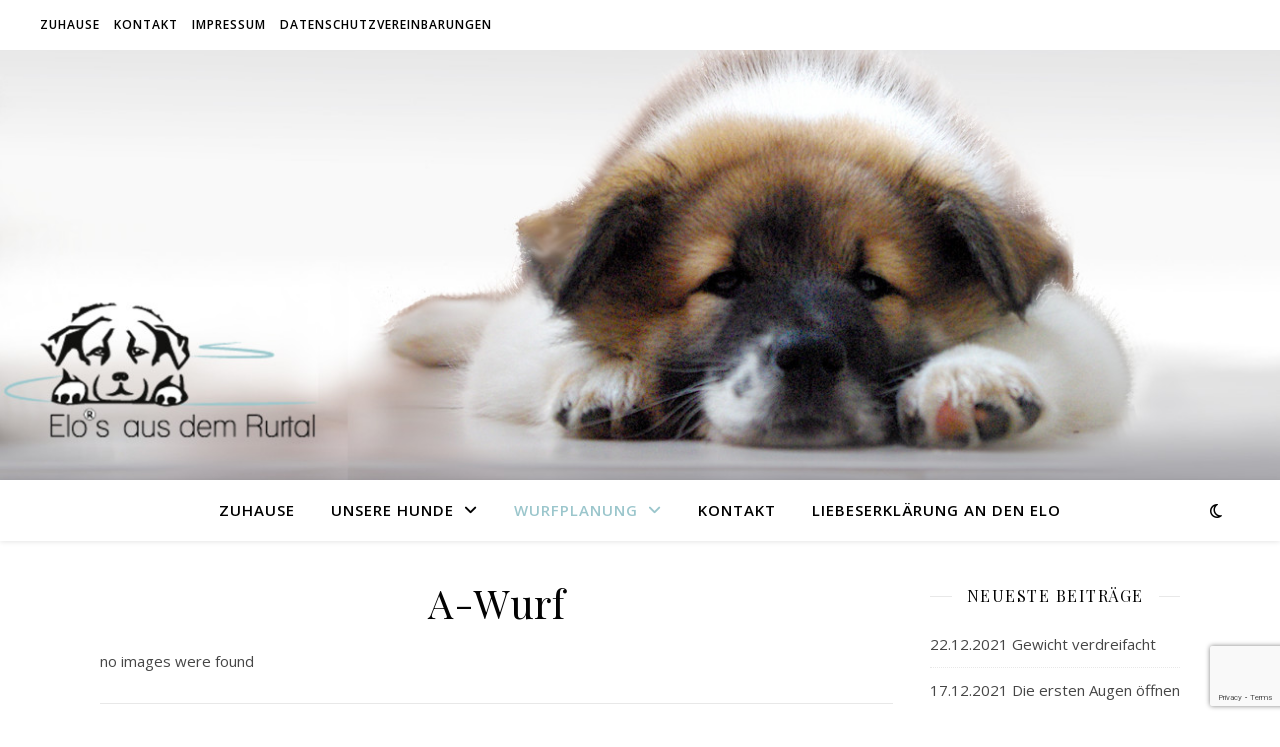

--- FILE ---
content_type: text/html; charset=UTF-8
request_url: https://elos-aus-dem-rurtal.de/index.php/nggallery/page/8?page_id=14
body_size: 18973
content:
<!DOCTYPE html>
<html lang="de">
<head>
	<meta charset="UTF-8">
	<meta name="viewport" content="width=device-width, initial-scale=1.0" />
	<link rel="profile" href="https://gmpg.org/xfn/11">

<title>A-Wurf &#8211; Elos aus dem Rurtal</title>
<meta name='robots' content='max-image-preview:large' />
<link rel='dns-prefetch' href='//fonts.googleapis.com' />
<link rel="alternate" type="application/rss+xml" title="Elos aus dem Rurtal &raquo; Feed" href="https://elos-aus-dem-rurtal.de/?feed=rss2" />
<link rel="alternate" type="application/rss+xml" title="Elos aus dem Rurtal &raquo; Kommentar-Feed" href="https://elos-aus-dem-rurtal.de/?feed=comments-rss2" />
<link rel="alternate" title="oEmbed (JSON)" type="application/json+oembed" href="https://elos-aus-dem-rurtal.de/index.php?rest_route=%2Foembed%2F1.0%2Fembed&#038;url=https%3A%2F%2Felos-aus-dem-rurtal.de%2F%3Fpage_id%3D14" />
<link rel="alternate" title="oEmbed (XML)" type="text/xml+oembed" href="https://elos-aus-dem-rurtal.de/index.php?rest_route=%2Foembed%2F1.0%2Fembed&#038;url=https%3A%2F%2Felos-aus-dem-rurtal.de%2F%3Fpage_id%3D14&#038;format=xml" />
<style id='wp-img-auto-sizes-contain-inline-css' type='text/css'>
img:is([sizes=auto i],[sizes^="auto," i]){contain-intrinsic-size:3000px 1500px}
/*# sourceURL=wp-img-auto-sizes-contain-inline-css */
</style>
<style id='wp-emoji-styles-inline-css' type='text/css'>

	img.wp-smiley, img.emoji {
		display: inline !important;
		border: none !important;
		box-shadow: none !important;
		height: 1em !important;
		width: 1em !important;
		margin: 0 0.07em !important;
		vertical-align: -0.1em !important;
		background: none !important;
		padding: 0 !important;
	}
/*# sourceURL=wp-emoji-styles-inline-css */
</style>
<link rel='stylesheet' id='contact-form-7-css' href='https://elos-aus-dem-rurtal.de/wp-content/plugins/contact-form-7/includes/css/styles.css?ver=6.1.3' type='text/css' media='all' />
<link rel='stylesheet' id='wpcf7-redirect-script-frontend-css' href='https://elos-aus-dem-rurtal.de/wp-content/plugins/wpcf7-redirect/build/assets/frontend-script.css?ver=2c532d7e2be36f6af233' type='text/css' media='all' />
<link rel='stylesheet' id='ngg_trigger_buttons-css' href='https://elos-aus-dem-rurtal.de/wp-content/plugins/nextgen-gallery/static/GalleryDisplay/trigger_buttons.css?ver=3.59.12' type='text/css' media='all' />
<link rel='stylesheet' id='simplelightbox-0-css' href='https://elos-aus-dem-rurtal.de/wp-content/plugins/nextgen-gallery/static/Lightbox/simplelightbox/simple-lightbox.css?ver=3.59.12' type='text/css' media='all' />
<link rel='stylesheet' id='fontawesome_v4_shim_style-css' href='https://elos-aus-dem-rurtal.de/wp-content/plugins/nextgen-gallery/static/FontAwesome/css/v4-shims.min.css?ver=6.9' type='text/css' media='all' />
<link rel='stylesheet' id='fontawesome-css' href='https://elos-aus-dem-rurtal.de/wp-content/plugins/nextgen-gallery/static/FontAwesome/css/all.min.css?ver=6.9' type='text/css' media='all' />
<link rel='stylesheet' id='nextgen_pagination_style-css' href='https://elos-aus-dem-rurtal.de/wp-content/plugins/nextgen-gallery/static/GalleryDisplay/pagination_style.css?ver=3.59.12' type='text/css' media='all' />
<link rel='stylesheet' id='nextgen_basic_thumbnails_style-css' href='https://elos-aus-dem-rurtal.de/wp-content/plugins/nextgen-gallery/static/Thumbnails/nextgen_basic_thumbnails.css?ver=3.59.12' type='text/css' media='all' />
<link rel='stylesheet' id='ashe-style-css' href='https://elos-aus-dem-rurtal.de/wp-content/themes/ashe/style.css?ver=2.234' type='text/css' media='all' />
<link rel='stylesheet' id='fontello-css' href='https://elos-aus-dem-rurtal.de/wp-content/themes/ashe/assets/css/fontello.css?ver=6.9' type='text/css' media='all' />
<link rel='stylesheet' id='slick-css' href='https://elos-aus-dem-rurtal.de/wp-content/themes/ashe/assets/css/slick.css?ver=6.9' type='text/css' media='all' />
<link rel='stylesheet' id='scrollbar-css' href='https://elos-aus-dem-rurtal.de/wp-content/themes/ashe/assets/css/perfect-scrollbar.css?ver=6.9' type='text/css' media='all' />
<link rel='stylesheet' id='ashe-responsive-css' href='https://elos-aus-dem-rurtal.de/wp-content/themes/ashe/assets/css/responsive.css?ver=1.9.7' type='text/css' media='all' />
<link rel='stylesheet' id='ashe-playfair-font-css' href='//fonts.googleapis.com/css?family=Playfair+Display%3A400%2C700&#038;ver=1.0.0' type='text/css' media='all' />
<link rel='stylesheet' id='ashe-opensans-font-css' href='//fonts.googleapis.com/css?family=Open+Sans%3A400italic%2C400%2C600italic%2C600%2C700italic%2C700&#038;ver=1.0.0' type='text/css' media='all' />
<link rel='stylesheet' id='sp-dsgvo_twbs4_grid-css' href='https://elos-aus-dem-rurtal.de/wp-content/plugins/shapepress-dsgvo/public/css/bootstrap-grid.min.css?ver=3.1.35' type='text/css' media='all' />
<link rel='stylesheet' id='sp-dsgvo-css' href='https://elos-aus-dem-rurtal.de/wp-content/plugins/shapepress-dsgvo/public/css/sp-dsgvo-public.min.css?ver=3.1.35' type='text/css' media='all' />
<link rel='stylesheet' id='sp-dsgvo_popup-css' href='https://elos-aus-dem-rurtal.de/wp-content/plugins/shapepress-dsgvo/public/css/sp-dsgvo-popup.min.css?ver=3.1.35' type='text/css' media='all' />
<link rel='stylesheet' id='simplebar-css' href='https://elos-aus-dem-rurtal.de/wp-content/plugins/shapepress-dsgvo/public/css/simplebar.min.css?ver=6.9' type='text/css' media='all' />
<link rel='stylesheet' id='tablepress-default-css' href='https://elos-aus-dem-rurtal.de/wp-content/plugins/tablepress/css/build/default.css?ver=3.2.5' type='text/css' media='all' />
<script type="text/javascript" src="https://elos-aus-dem-rurtal.de/wp-includes/js/jquery/jquery.min.js?ver=3.7.1" id="jquery-core-js"></script>
<script type="text/javascript" src="https://elos-aus-dem-rurtal.de/wp-includes/js/jquery/jquery-migrate.min.js?ver=3.4.1" id="jquery-migrate-js"></script>
<script type="text/javascript" id="photocrati_ajax-js-extra">
/* <![CDATA[ */
var photocrati_ajax = {"url":"https://elos-aus-dem-rurtal.de/index.php?photocrati_ajax=1","rest_url":"https://elos-aus-dem-rurtal.de/index.php?rest_route=/","wp_home_url":"https://elos-aus-dem-rurtal.de/index.php","wp_site_url":"https://elos-aus-dem-rurtal.de/index.php","wp_root_url":"https://elos-aus-dem-rurtal.de/index.php","wp_plugins_url":"https://elos-aus-dem-rurtal.de/wp-content/plugins","wp_content_url":"https://elos-aus-dem-rurtal.de/wp-content","wp_includes_url":"https://elos-aus-dem-rurtal.de/wp-includes/","ngg_param_slug":"nggallery","rest_nonce":"44f5e92871"};
//# sourceURL=photocrati_ajax-js-extra
/* ]]> */
</script>
<script type="text/javascript" src="https://elos-aus-dem-rurtal.de/wp-content/plugins/nextgen-gallery/static/Legacy/ajax.min.js?ver=3.59.12" id="photocrati_ajax-js"></script>
<script type="text/javascript" src="https://elos-aus-dem-rurtal.de/wp-content/plugins/nextgen-gallery/static/FontAwesome/js/v4-shims.min.js?ver=5.3.1" id="fontawesome_v4_shim-js"></script>
<script type="text/javascript" defer crossorigin="anonymous" data-auto-replace-svg="false" data-keep-original-source="false" data-search-pseudo-elements src="https://elos-aus-dem-rurtal.de/wp-content/plugins/nextgen-gallery/static/FontAwesome/js/all.min.js?ver=5.3.1" id="fontawesome-js"></script>
<script type="text/javascript" src="https://elos-aus-dem-rurtal.de/wp-content/plugins/nextgen-gallery/static/Thumbnails/nextgen_basic_thumbnails.js?ver=3.59.12" id="nextgen_basic_thumbnails_script-js"></script>
<script type="text/javascript" src="https://elos-aus-dem-rurtal.de/wp-content/plugins/nextgen-gallery/static/Thumbnails/ajax_pagination.js?ver=3.59.12" id="nextgen-basic-thumbnails-ajax-pagination-js"></script>
<script type="text/javascript" id="sp-dsgvo-js-extra">
/* <![CDATA[ */
var spDsgvoGeneralConfig = {"ajaxUrl":"https://elos-aus-dem-rurtal.de/wp-admin/admin-ajax.php","wpJsonUrl":"https://elos-aus-dem-rurtal.de/index.php?rest_route=/legalweb/v1/","cookieName":"sp_dsgvo_cookie_settings","cookieVersion":"0","cookieLifeTime":"86400","cookieLifeTimeDismiss":"86400","locale":"de_DE","privacyPolicyPageId":"5","privacyPolicyPageUrl":"https://elos-aus-dem-rurtal.de/?page_id=5","imprintPageId":"0","imprintPageUrl":"https://elos-aus-dem-rurtal.de/?page_id=14","showNoticeOnClose":"0","initialDisplayType":"cookie_notice","allIntegrationSlugs":[],"noticeHideEffect":"none","noticeOnScroll":"","noticeOnScrollOffset":"100","currentPageId":"14","forceCookieInfo":"0","clientSideBlocking":"0"};
var spDsgvoIntegrationConfig = [];
//# sourceURL=sp-dsgvo-js-extra
/* ]]> */
</script>
<script type="text/javascript" src="https://elos-aus-dem-rurtal.de/wp-content/plugins/shapepress-dsgvo/public/js/sp-dsgvo-public.min.js?ver=3.1.35" id="sp-dsgvo-js"></script>
<link rel="https://api.w.org/" href="https://elos-aus-dem-rurtal.de/index.php?rest_route=/" /><link rel="alternate" title="JSON" type="application/json" href="https://elos-aus-dem-rurtal.de/index.php?rest_route=/wp/v2/pages/14" /><link rel="EditURI" type="application/rsd+xml" title="RSD" href="https://elos-aus-dem-rurtal.de/xmlrpc.php?rsd" />
<meta name="generator" content="WordPress 6.9" />
<link rel="canonical" href="https://elos-aus-dem-rurtal.de/?page_id=14" />
<link rel='shortlink' href='https://elos-aus-dem-rurtal.de/?p=14' />
 <style> #h5vpQuickPlayer { width: 100%; max-width: 100%; margin: 0 auto; } </style> <style type="text/css" media="screen">input#akismet_privacy_check { float: left; margin: 7px 7px 7px 0; width: 13px; }</style><!-- Analytics by WP Statistics - https://wp-statistics.com -->
<style id="ashe_dynamic_css">body {background-color: #ffffff;}#top-bar {background-color: #ffffff;}#top-bar a {color: #000000;}#top-bar a:hover,#top-bar li.current-menu-item > a,#top-bar li.current-menu-ancestor > a,#top-bar .sub-menu li.current-menu-item > a,#top-bar .sub-menu li.current-menu-ancestor> a {color: #9bc6cc;}#top-menu .sub-menu,#top-menu .sub-menu a {background-color: #ffffff;border-color: rgba(0,0,0, 0.05);}@media screen and ( max-width: 979px ) {.top-bar-socials {float: none !important;}.top-bar-socials a {line-height: 40px !important;}}.header-logo a,.site-description {color: #111111;}.entry-header {background-color: #ffffff;}#main-nav {background-color: #ffffff;box-shadow: 0px 1px 5px rgba(0,0,0, 0.1);}#featured-links h6 {background-color: rgba(255,255,255, 0.85);color: #000000;}#main-nav a,#main-nav i,#main-nav #s {color: #000000;}.main-nav-sidebar span,.sidebar-alt-close-btn span {background-color: #000000;}#main-nav a:hover,#main-nav i:hover,#main-nav li.current-menu-item > a,#main-nav li.current-menu-ancestor > a,#main-nav .sub-menu li.current-menu-item > a,#main-nav .sub-menu li.current-menu-ancestor> a {color: #9bc6cc;}.main-nav-sidebar:hover span {background-color: #9bc6cc;}#main-menu .sub-menu,#main-menu .sub-menu a {background-color: #ffffff;border-color: rgba(0,0,0, 0.05);}#main-nav #s {background-color: #ffffff;}#main-nav #s::-webkit-input-placeholder { /* Chrome/Opera/Safari */color: rgba(0,0,0, 0.7);}#main-nav #s::-moz-placeholder { /* Firefox 19+ */color: rgba(0,0,0, 0.7);}#main-nav #s:-ms-input-placeholder { /* IE 10+ */color: rgba(0,0,0, 0.7);}#main-nav #s:-moz-placeholder { /* Firefox 18- */color: rgba(0,0,0, 0.7);}/* Background */.sidebar-alt,#featured-links,.main-content,.featured-slider-area,.page-content select,.page-content input,.page-content textarea {background-color: #ffffff;}/* Text */.page-content,.page-content select,.page-content input,.page-content textarea,.page-content .post-author a,.page-content .ashe-widget a,.page-content .comment-author {color: #464646;}/* Title */.page-content h1,.page-content h2,.page-content h3,.page-content h4,.page-content h5,.page-content h6,.page-content .post-title a,.page-content .author-description h4 a,.page-content .related-posts h4 a,.page-content .blog-pagination .previous-page a,.page-content .blog-pagination .next-page a,blockquote,.page-content .post-share a {color: #030303;}.page-content .post-title a:hover {color: rgba(3,3,3, 0.75);}/* Meta */.page-content .post-date,.page-content .post-comments,.page-content .post-author,.page-content [data-layout*="list"] .post-author a,.page-content .related-post-date,.page-content .comment-meta a,.page-content .author-share a,.page-content .post-tags a,.page-content .tagcloud a,.widget_categories li,.widget_archive li,.ahse-subscribe-box p,.rpwwt-post-author,.rpwwt-post-categories,.rpwwt-post-date,.rpwwt-post-comments-number {color: #a1a1a1;}.page-content input::-webkit-input-placeholder { /* Chrome/Opera/Safari */color: #a1a1a1;}.page-content input::-moz-placeholder { /* Firefox 19+ */color: #a1a1a1;}.page-content input:-ms-input-placeholder { /* IE 10+ */color: #a1a1a1;}.page-content input:-moz-placeholder { /* Firefox 18- */color: #a1a1a1;}/* Accent */a,.post-categories,.page-content .ashe-widget.widget_text a {color: #9bc6cc;}/* Disable TMP.page-content .elementor a,.page-content .elementor a:hover {color: inherit;}*/.ps-container > .ps-scrollbar-y-rail > .ps-scrollbar-y {background: #9bc6cc;}a:not(.header-logo-a):hover {color: rgba(155,198,204, 0.8);}blockquote {border-color: #9bc6cc;}/* Selection */::-moz-selection {color: #ffffff;background: #9bc6cc;}::selection {color: #ffffff;background: #9bc6cc;}/* Border */.page-content .post-footer,[data-layout*="list"] .blog-grid > li,.page-content .author-description,.page-content .related-posts,.page-content .entry-comments,.page-content .ashe-widget li,.page-content #wp-calendar,.page-content #wp-calendar caption,.page-content #wp-calendar tbody td,.page-content .widget_nav_menu li a,.page-content .tagcloud a,.page-content select,.page-content input,.page-content textarea,.widget-title h2:before,.widget-title h2:after,.post-tags a,.gallery-caption,.wp-caption-text,table tr,table th,table td,pre,.category-description {border-color: #e8e8e8;}hr {background-color: #e8e8e8;}/* Buttons */.widget_search i,.widget_search #searchsubmit,.wp-block-search button,.single-navigation i,.page-content .submit,.page-content .blog-pagination.numeric a,.page-content .blog-pagination.load-more a,.page-content .ashe-subscribe-box input[type="submit"],.page-content .widget_wysija input[type="submit"],.page-content .post-password-form input[type="submit"],.page-content .wpcf7 [type="submit"] {color: #ffffff;background-color: #333333;}.single-navigation i:hover,.page-content .submit:hover,.ashe-boxed-style .page-content .submit:hover,.page-content .blog-pagination.numeric a:hover,.ashe-boxed-style .page-content .blog-pagination.numeric a:hover,.page-content .blog-pagination.numeric span,.page-content .blog-pagination.load-more a:hover,.page-content .ashe-subscribe-box input[type="submit"]:hover,.page-content .widget_wysija input[type="submit"]:hover,.page-content .post-password-form input[type="submit"]:hover,.page-content .wpcf7 [type="submit"]:hover {color: #ffffff;background-color: #9bc6cc;}/* Image Overlay */.image-overlay,#infscr-loading,.page-content h4.image-overlay {color: #ffffff;background-color: rgba(73,73,73, 0.3);}.image-overlay a,.post-slider .prev-arrow,.post-slider .next-arrow,.page-content .image-overlay a,#featured-slider .slick-arrow,#featured-slider .slider-dots {color: #ffffff;}.slide-caption {background: rgba(255,255,255, 0.95);}#featured-slider .slick-active {background: #ffffff;}#page-footer,#page-footer select,#page-footer input,#page-footer textarea {background-color: #f6f6f6;color: #333333;}#page-footer,#page-footer a,#page-footer select,#page-footer input,#page-footer textarea {color: #333333;}#page-footer #s::-webkit-input-placeholder { /* Chrome/Opera/Safari */color: #333333;}#page-footer #s::-moz-placeholder { /* Firefox 19+ */color: #333333;}#page-footer #s:-ms-input-placeholder { /* IE 10+ */color: #333333;}#page-footer #s:-moz-placeholder { /* Firefox 18- */color: #333333;}/* Title */#page-footer h1,#page-footer h2,#page-footer h3,#page-footer h4,#page-footer h5,#page-footer h6 {color: #111111;}#page-footer a:hover {color: #9bc6cc;}/* Border */#page-footer a,#page-footer .ashe-widget li,#page-footer #wp-calendar,#page-footer #wp-calendar caption,#page-footer #wp-calendar tbody td,#page-footer .widget_nav_menu li a,#page-footer select,#page-footer input,#page-footer textarea,#page-footer .widget-title h2:before,#page-footer .widget-title h2:after,.footer-widgets {border-color: #e0dbdb;}#page-footer hr {background-color: #e0dbdb;}.ashe-preloader-wrap {background-color: #ffffff;}@media screen and ( max-width: 768px ) {#featured-links {display: none;}}@media screen and ( max-width: 640px ) {.related-posts {display: none;}}.header-logo a {font-family: 'Open Sans';}#top-menu li a {font-family: 'Open Sans';}#main-menu li a {font-family: 'Open Sans';}#mobile-menu li,.mobile-menu-btn a {font-family: 'Open Sans';}#top-menu li a,#main-menu li a,#mobile-menu li,.mobile-menu-btn a {text-transform: uppercase;}.boxed-wrapper {max-width: 1160px;}.sidebar-alt {max-width: 320px;left: -320px; padding: 85px 35px 0px;}.sidebar-left,.sidebar-right {width: 287px;}.main-container {width: calc(100% - 287px);width: -webkit-calc(100% - 287px);}#top-bar > div,#main-nav > div,#featured-links,.main-content,.page-footer-inner,.featured-slider-area.boxed-wrapper {padding-left: 40px;padding-right: 40px;}#top-menu {float: left;}.top-bar-socials {float: right;}.entry-header {height: 500px;background-image:url(https://elos-aus-dem-rurtal.de/wp-content/uploads/2019/03/Elo-Maya-START.jpg);background-size: cover;}.entry-header {background-position: center center;}.logo-img {max-width: 1000px;}.mini-logo a {max-width: 70px;}.header-logo a:not(.logo-img),.site-description {display: none;}#main-nav {text-align: center;}.main-nav-sidebar {position: absolute;top: 0px;left: 40px;z-index: 1;}.main-nav-icons {position: absolute;top: 0px;right: 40px;z-index: 2;}.mini-logo {position: absolute;left: auto;top: 0;}.main-nav-sidebar ~ .mini-logo {margin-left: 30px;}#featured-links .featured-link {margin-right: 20px;}#featured-links .featured-link:last-of-type {margin-right: 0;}#featured-links .featured-link {width: calc( (100% - -20px) / 0 - 1px);width: -webkit-calc( (100% - -20px) / 0- 1px);}.featured-link:nth-child(1) .cv-inner {display: none;}.featured-link:nth-child(2) .cv-inner {display: none;}.featured-link:nth-child(3) .cv-inner {display: none;}.blog-grid > li {width: 100%;margin-bottom: 30px;}.sidebar-right {padding-left: 37px;}.footer-widgets > .ashe-widget {width: 30%;margin-right: 5%;}.footer-widgets > .ashe-widget:nth-child(3n+3) {margin-right: 0;}.footer-widgets > .ashe-widget:nth-child(3n+4) {clear: both;}.copyright-info {float: right;}.footer-socials {float: left;}.woocommerce div.product .stock,.woocommerce div.product p.price,.woocommerce div.product span.price,.woocommerce ul.products li.product .price,.woocommerce-Reviews .woocommerce-review__author,.woocommerce form .form-row .required,.woocommerce form .form-row.woocommerce-invalid label,.woocommerce .page-content div.product .woocommerce-tabs ul.tabs li a {color: #464646;}.woocommerce a.remove:hover {color: #464646 !important;}.woocommerce a.remove,.woocommerce .product_meta,.page-content .woocommerce-breadcrumb,.page-content .woocommerce-review-link,.page-content .woocommerce-breadcrumb a,.page-content .woocommerce-MyAccount-navigation-link a,.woocommerce .woocommerce-info:before,.woocommerce .page-content .woocommerce-result-count,.woocommerce-page .page-content .woocommerce-result-count,.woocommerce-Reviews .woocommerce-review__published-date,.woocommerce .product_list_widget .quantity,.woocommerce .widget_products .amount,.woocommerce .widget_price_filter .price_slider_amount,.woocommerce .widget_recently_viewed_products .amount,.woocommerce .widget_top_rated_products .amount,.woocommerce .widget_recent_reviews .reviewer {color: #a1a1a1;}.woocommerce a.remove {color: #a1a1a1 !important;}p.demo_store,.woocommerce-store-notice,.woocommerce span.onsale { background-color: #9bc6cc;}.woocommerce .star-rating::before,.woocommerce .star-rating span::before,.woocommerce .page-content ul.products li.product .button,.page-content .woocommerce ul.products li.product .button,.page-content .woocommerce-MyAccount-navigation-link.is-active a,.page-content .woocommerce-MyAccount-navigation-link a:hover { color: #9bc6cc;}.woocommerce form.login,.woocommerce form.register,.woocommerce-account fieldset,.woocommerce form.checkout_coupon,.woocommerce .woocommerce-info,.woocommerce .woocommerce-error,.woocommerce .woocommerce-message,.woocommerce .widget_shopping_cart .total,.woocommerce.widget_shopping_cart .total,.woocommerce-Reviews .comment_container,.woocommerce-cart #payment ul.payment_methods,#add_payment_method #payment ul.payment_methods,.woocommerce-checkout #payment ul.payment_methods,.woocommerce div.product .woocommerce-tabs ul.tabs::before,.woocommerce div.product .woocommerce-tabs ul.tabs::after,.woocommerce div.product .woocommerce-tabs ul.tabs li,.woocommerce .woocommerce-MyAccount-navigation-link,.select2-container--default .select2-selection--single {border-color: #e8e8e8;}.woocommerce-cart #payment,#add_payment_method #payment,.woocommerce-checkout #payment,.woocommerce .woocommerce-info,.woocommerce .woocommerce-error,.woocommerce .woocommerce-message,.woocommerce div.product .woocommerce-tabs ul.tabs li {background-color: rgba(232,232,232, 0.3);}.woocommerce-cart #payment div.payment_box::before,#add_payment_method #payment div.payment_box::before,.woocommerce-checkout #payment div.payment_box::before {border-color: rgba(232,232,232, 0.5);}.woocommerce-cart #payment div.payment_box,#add_payment_method #payment div.payment_box,.woocommerce-checkout #payment div.payment_box {background-color: rgba(232,232,232, 0.5);}.page-content .woocommerce input.button,.page-content .woocommerce a.button,.page-content .woocommerce a.button.alt,.page-content .woocommerce button.button.alt,.page-content .woocommerce input.button.alt,.page-content .woocommerce #respond input#submit.alt,.woocommerce .page-content .widget_product_search input[type="submit"],.woocommerce .page-content .woocommerce-message .button,.woocommerce .page-content a.button.alt,.woocommerce .page-content button.button.alt,.woocommerce .page-content #respond input#submit,.woocommerce .page-content .widget_price_filter .button,.woocommerce .page-content .woocommerce-message .button,.woocommerce-page .page-content .woocommerce-message .button,.woocommerce .page-content nav.woocommerce-pagination ul li a,.woocommerce .page-content nav.woocommerce-pagination ul li span {color: #ffffff;background-color: #333333;}.page-content .woocommerce input.button:hover,.page-content .woocommerce a.button:hover,.page-content .woocommerce a.button.alt:hover,.ashe-boxed-style .page-content .woocommerce a.button.alt:hover,.page-content .woocommerce button.button.alt:hover,.page-content .woocommerce input.button.alt:hover,.page-content .woocommerce #respond input#submit.alt:hover,.woocommerce .page-content .woocommerce-message .button:hover,.woocommerce .page-content a.button.alt:hover,.woocommerce .page-content button.button.alt:hover,.ashe-boxed-style.woocommerce .page-content button.button.alt:hover,.ashe-boxed-style.woocommerce .page-content #respond input#submit:hover,.woocommerce .page-content #respond input#submit:hover,.woocommerce .page-content .widget_price_filter .button:hover,.woocommerce .page-content .woocommerce-message .button:hover,.woocommerce-page .page-content .woocommerce-message .button:hover,.woocommerce .page-content nav.woocommerce-pagination ul li a:hover,.woocommerce .page-content nav.woocommerce-pagination ul li span.current {color: #ffffff;background-color: #9bc6cc;}.woocommerce .page-content nav.woocommerce-pagination ul li a.prev,.woocommerce .page-content nav.woocommerce-pagination ul li a.next {color: #333333;}.woocommerce .page-content nav.woocommerce-pagination ul li a.prev:hover,.woocommerce .page-content nav.woocommerce-pagination ul li a.next:hover {color: #9bc6cc;}.woocommerce .page-content nav.woocommerce-pagination ul li a.prev:after,.woocommerce .page-content nav.woocommerce-pagination ul li a.next:after {color: #ffffff;}.woocommerce .page-content nav.woocommerce-pagination ul li a.prev:hover:after,.woocommerce .page-content nav.woocommerce-pagination ul li a.next:hover:after {color: #ffffff;}.cssload-cube{background-color:#333333;width:9px;height:9px;position:absolute;margin:auto;animation:cssload-cubemove 2s infinite ease-in-out;-o-animation:cssload-cubemove 2s infinite ease-in-out;-ms-animation:cssload-cubemove 2s infinite ease-in-out;-webkit-animation:cssload-cubemove 2s infinite ease-in-out;-moz-animation:cssload-cubemove 2s infinite ease-in-out}.cssload-cube1{left:13px;top:0;animation-delay:.1s;-o-animation-delay:.1s;-ms-animation-delay:.1s;-webkit-animation-delay:.1s;-moz-animation-delay:.1s}.cssload-cube2{left:25px;top:0;animation-delay:.2s;-o-animation-delay:.2s;-ms-animation-delay:.2s;-webkit-animation-delay:.2s;-moz-animation-delay:.2s}.cssload-cube3{left:38px;top:0;animation-delay:.3s;-o-animation-delay:.3s;-ms-animation-delay:.3s;-webkit-animation-delay:.3s;-moz-animation-delay:.3s}.cssload-cube4{left:0;top:13px;animation-delay:.1s;-o-animation-delay:.1s;-ms-animation-delay:.1s;-webkit-animation-delay:.1s;-moz-animation-delay:.1s}.cssload-cube5{left:13px;top:13px;animation-delay:.2s;-o-animation-delay:.2s;-ms-animation-delay:.2s;-webkit-animation-delay:.2s;-moz-animation-delay:.2s}.cssload-cube6{left:25px;top:13px;animation-delay:.3s;-o-animation-delay:.3s;-ms-animation-delay:.3s;-webkit-animation-delay:.3s;-moz-animation-delay:.3s}.cssload-cube7{left:38px;top:13px;animation-delay:.4s;-o-animation-delay:.4s;-ms-animation-delay:.4s;-webkit-animation-delay:.4s;-moz-animation-delay:.4s}.cssload-cube8{left:0;top:25px;animation-delay:.2s;-o-animation-delay:.2s;-ms-animation-delay:.2s;-webkit-animation-delay:.2s;-moz-animation-delay:.2s}.cssload-cube9{left:13px;top:25px;animation-delay:.3s;-o-animation-delay:.3s;-ms-animation-delay:.3s;-webkit-animation-delay:.3s;-moz-animation-delay:.3s}.cssload-cube10{left:25px;top:25px;animation-delay:.4s;-o-animation-delay:.4s;-ms-animation-delay:.4s;-webkit-animation-delay:.4s;-moz-animation-delay:.4s}.cssload-cube11{left:38px;top:25px;animation-delay:.5s;-o-animation-delay:.5s;-ms-animation-delay:.5s;-webkit-animation-delay:.5s;-moz-animation-delay:.5s}.cssload-cube12{left:0;top:38px;animation-delay:.3s;-o-animation-delay:.3s;-ms-animation-delay:.3s;-webkit-animation-delay:.3s;-moz-animation-delay:.3s}.cssload-cube13{left:13px;top:38px;animation-delay:.4s;-o-animation-delay:.4s;-ms-animation-delay:.4s;-webkit-animation-delay:.4s;-moz-animation-delay:.4s}.cssload-cube14{left:25px;top:38px;animation-delay:.5s;-o-animation-delay:.5s;-ms-animation-delay:.5s;-webkit-animation-delay:.5s;-moz-animation-delay:.5s}.cssload-cube15{left:38px;top:38px;animation-delay:.6s;-o-animation-delay:.6s;-ms-animation-delay:.6s;-webkit-animation-delay:.6s;-moz-animation-delay:.6s}.cssload-spinner{margin:auto;width:49px;height:49px;position:relative}@keyframes cssload-cubemove{35%{transform:scale(0.005)}50%{transform:scale(1.7)}65%{transform:scale(0.005)}}@-o-keyframes cssload-cubemove{35%{-o-transform:scale(0.005)}50%{-o-transform:scale(1.7)}65%{-o-transform:scale(0.005)}}@-ms-keyframes cssload-cubemove{35%{-ms-transform:scale(0.005)}50%{-ms-transform:scale(1.7)}65%{-ms-transform:scale(0.005)}}@-webkit-keyframes cssload-cubemove{35%{-webkit-transform:scale(0.005)}50%{-webkit-transform:scale(1.7)}65%{-webkit-transform:scale(0.005)}}@-moz-keyframes cssload-cubemove{35%{-moz-transform:scale(0.005)}50%{-moz-transform:scale(1.7)}65%{-moz-transform:scale(0.005)}}</style><style id="ashe_theme_styles"></style><meta name="generator" content="Elementor 3.33.2; features: additional_custom_breakpoints; settings: css_print_method-external, google_font-enabled, font_display-auto">
<style>
    .sp-dsgvo-blocked-embedding-placeholder
    {
        color: #313334;
                    background: linear-gradient(90deg, #e3ffe7 0%, #d9e7ff 100%);            }

    a.sp-dsgvo-blocked-embedding-button-enable,
    a.sp-dsgvo-blocked-embedding-button-enable:hover,
    a.sp-dsgvo-blocked-embedding-button-enable:active {
        color: #313334;
        border-color: #313334;
        border-width: 2px;
    }

            .wp-embed-aspect-16-9 .sp-dsgvo-blocked-embedding-placeholder,
        .vc_video-aspect-ratio-169 .sp-dsgvo-blocked-embedding-placeholder,
        .elementor-aspect-ratio-169 .sp-dsgvo-blocked-embedding-placeholder{
            margin-top: -56.25%; /*16:9*/
        }

        .wp-embed-aspect-4-3 .sp-dsgvo-blocked-embedding-placeholder,
        .vc_video-aspect-ratio-43 .sp-dsgvo-blocked-embedding-placeholder,
        .elementor-aspect-ratio-43 .sp-dsgvo-blocked-embedding-placeholder{
            margin-top: -75%;
        }

        .wp-embed-aspect-3-2 .sp-dsgvo-blocked-embedding-placeholder,
        .vc_video-aspect-ratio-32 .sp-dsgvo-blocked-embedding-placeholder,
        .elementor-aspect-ratio-32 .sp-dsgvo-blocked-embedding-placeholder{
            margin-top: -66.66%;
        }
    </style>
            <style>
                /* latin */
                @font-face {
                    font-family: 'Roboto';
                    font-style: italic;
                    font-weight: 300;
                    src: local('Roboto Light Italic'),
                    local('Roboto-LightItalic'),
                    url(https://elos-aus-dem-rurtal.de/wp-content/plugins/shapepress-dsgvo/public/css/fonts/roboto/Roboto-LightItalic-webfont.woff) format('woff');
                    font-display: swap;

                }

                /* latin */
                @font-face {
                    font-family: 'Roboto';
                    font-style: italic;
                    font-weight: 400;
                    src: local('Roboto Italic'),
                    local('Roboto-Italic'),
                    url(https://elos-aus-dem-rurtal.de/wp-content/plugins/shapepress-dsgvo/public/css/fonts/roboto/Roboto-Italic-webfont.woff) format('woff');
                    font-display: swap;
                }

                /* latin */
                @font-face {
                    font-family: 'Roboto';
                    font-style: italic;
                    font-weight: 700;
                    src: local('Roboto Bold Italic'),
                    local('Roboto-BoldItalic'),
                    url(https://elos-aus-dem-rurtal.de/wp-content/plugins/shapepress-dsgvo/public/css/fonts/roboto/Roboto-BoldItalic-webfont.woff) format('woff');
                    font-display: swap;
                }

                /* latin */
                @font-face {
                    font-family: 'Roboto';
                    font-style: italic;
                    font-weight: 900;
                    src: local('Roboto Black Italic'),
                    local('Roboto-BlackItalic'),
                    url(https://elos-aus-dem-rurtal.de/wp-content/plugins/shapepress-dsgvo/public/css/fonts/roboto/Roboto-BlackItalic-webfont.woff) format('woff');
                    font-display: swap;
                }

                /* latin */
                @font-face {
                    font-family: 'Roboto';
                    font-style: normal;
                    font-weight: 300;
                    src: local('Roboto Light'),
                    local('Roboto-Light'),
                    url(https://elos-aus-dem-rurtal.de/wp-content/plugins/shapepress-dsgvo/public/css/fonts/roboto/Roboto-Light-webfont.woff) format('woff');
                    font-display: swap;
                }

                /* latin */
                @font-face {
                    font-family: 'Roboto';
                    font-style: normal;
                    font-weight: 400;
                    src: local('Roboto Regular'),
                    local('Roboto-Regular'),
                    url(https://elos-aus-dem-rurtal.de/wp-content/plugins/shapepress-dsgvo/public/css/fonts/roboto/Roboto-Regular-webfont.woff) format('woff');
                    font-display: swap;
                }

                /* latin */
                @font-face {
                    font-family: 'Roboto';
                    font-style: normal;
                    font-weight: 700;
                    src: local('Roboto Bold'),
                    local('Roboto-Bold'),
                    url(https://elos-aus-dem-rurtal.de/wp-content/plugins/shapepress-dsgvo/public/css/fonts/roboto/Roboto-Bold-webfont.woff) format('woff');
                    font-display: swap;
                }

                /* latin */
                @font-face {
                    font-family: 'Roboto';
                    font-style: normal;
                    font-weight: 900;
                    src: local('Roboto Black'),
                    local('Roboto-Black'),
                    url(https://elos-aus-dem-rurtal.de/wp-content/plugins/shapepress-dsgvo/public/css/fonts/roboto/Roboto-Black-webfont.woff) format('woff');
                    font-display: swap;
                }
            </style>
            
<style type="text/css"></style>
			<style>
				.e-con.e-parent:nth-of-type(n+4):not(.e-lazyloaded):not(.e-no-lazyload),
				.e-con.e-parent:nth-of-type(n+4):not(.e-lazyloaded):not(.e-no-lazyload) * {
					background-image: none !important;
				}
				@media screen and (max-height: 1024px) {
					.e-con.e-parent:nth-of-type(n+3):not(.e-lazyloaded):not(.e-no-lazyload),
					.e-con.e-parent:nth-of-type(n+3):not(.e-lazyloaded):not(.e-no-lazyload) * {
						background-image: none !important;
					}
				}
				@media screen and (max-height: 640px) {
					.e-con.e-parent:nth-of-type(n+2):not(.e-lazyloaded):not(.e-no-lazyload),
					.e-con.e-parent:nth-of-type(n+2):not(.e-lazyloaded):not(.e-no-lazyload) * {
						background-image: none !important;
					}
				}
			</style>
			<style>
.synved-social-resolution-single {
display: inline-block;
}
.synved-social-resolution-normal {
display: inline-block;
}
.synved-social-resolution-hidef {
display: none;
}

@media only screen and (min--moz-device-pixel-ratio: 2),
only screen and (-o-min-device-pixel-ratio: 2/1),
only screen and (-webkit-min-device-pixel-ratio: 2),
only screen and (min-device-pixel-ratio: 2),
only screen and (min-resolution: 2dppx),
only screen and (min-resolution: 192dpi) {
	.synved-social-resolution-normal {
	display: none;
	}
	.synved-social-resolution-hidef {
	display: inline-block;
	}
}
</style><link rel="icon" href="https://elos-aus-dem-rurtal.de/wp-content/uploads/2018/11/cropped-webseite-elo-schmal-weiß-32x32.png" sizes="32x32" />
<link rel="icon" href="https://elos-aus-dem-rurtal.de/wp-content/uploads/2018/11/cropped-webseite-elo-schmal-weiß-192x192.png" sizes="192x192" />
<link rel="apple-touch-icon" href="https://elos-aus-dem-rurtal.de/wp-content/uploads/2018/11/cropped-webseite-elo-schmal-weiß-180x180.png" />
<meta name="msapplication-TileImage" content="https://elos-aus-dem-rurtal.de/wp-content/uploads/2018/11/cropped-webseite-elo-schmal-weiß-270x270.png" />
<style id='global-styles-inline-css' type='text/css'>
:root{--wp--preset--aspect-ratio--square: 1;--wp--preset--aspect-ratio--4-3: 4/3;--wp--preset--aspect-ratio--3-4: 3/4;--wp--preset--aspect-ratio--3-2: 3/2;--wp--preset--aspect-ratio--2-3: 2/3;--wp--preset--aspect-ratio--16-9: 16/9;--wp--preset--aspect-ratio--9-16: 9/16;--wp--preset--color--black: #000000;--wp--preset--color--cyan-bluish-gray: #abb8c3;--wp--preset--color--white: #ffffff;--wp--preset--color--pale-pink: #f78da7;--wp--preset--color--vivid-red: #cf2e2e;--wp--preset--color--luminous-vivid-orange: #ff6900;--wp--preset--color--luminous-vivid-amber: #fcb900;--wp--preset--color--light-green-cyan: #7bdcb5;--wp--preset--color--vivid-green-cyan: #00d084;--wp--preset--color--pale-cyan-blue: #8ed1fc;--wp--preset--color--vivid-cyan-blue: #0693e3;--wp--preset--color--vivid-purple: #9b51e0;--wp--preset--gradient--vivid-cyan-blue-to-vivid-purple: linear-gradient(135deg,rgb(6,147,227) 0%,rgb(155,81,224) 100%);--wp--preset--gradient--light-green-cyan-to-vivid-green-cyan: linear-gradient(135deg,rgb(122,220,180) 0%,rgb(0,208,130) 100%);--wp--preset--gradient--luminous-vivid-amber-to-luminous-vivid-orange: linear-gradient(135deg,rgb(252,185,0) 0%,rgb(255,105,0) 100%);--wp--preset--gradient--luminous-vivid-orange-to-vivid-red: linear-gradient(135deg,rgb(255,105,0) 0%,rgb(207,46,46) 100%);--wp--preset--gradient--very-light-gray-to-cyan-bluish-gray: linear-gradient(135deg,rgb(238,238,238) 0%,rgb(169,184,195) 100%);--wp--preset--gradient--cool-to-warm-spectrum: linear-gradient(135deg,rgb(74,234,220) 0%,rgb(151,120,209) 20%,rgb(207,42,186) 40%,rgb(238,44,130) 60%,rgb(251,105,98) 80%,rgb(254,248,76) 100%);--wp--preset--gradient--blush-light-purple: linear-gradient(135deg,rgb(255,206,236) 0%,rgb(152,150,240) 100%);--wp--preset--gradient--blush-bordeaux: linear-gradient(135deg,rgb(254,205,165) 0%,rgb(254,45,45) 50%,rgb(107,0,62) 100%);--wp--preset--gradient--luminous-dusk: linear-gradient(135deg,rgb(255,203,112) 0%,rgb(199,81,192) 50%,rgb(65,88,208) 100%);--wp--preset--gradient--pale-ocean: linear-gradient(135deg,rgb(255,245,203) 0%,rgb(182,227,212) 50%,rgb(51,167,181) 100%);--wp--preset--gradient--electric-grass: linear-gradient(135deg,rgb(202,248,128) 0%,rgb(113,206,126) 100%);--wp--preset--gradient--midnight: linear-gradient(135deg,rgb(2,3,129) 0%,rgb(40,116,252) 100%);--wp--preset--font-size--small: 13px;--wp--preset--font-size--medium: 20px;--wp--preset--font-size--large: 36px;--wp--preset--font-size--x-large: 42px;--wp--preset--spacing--20: 0.44rem;--wp--preset--spacing--30: 0.67rem;--wp--preset--spacing--40: 1rem;--wp--preset--spacing--50: 1.5rem;--wp--preset--spacing--60: 2.25rem;--wp--preset--spacing--70: 3.38rem;--wp--preset--spacing--80: 5.06rem;--wp--preset--shadow--natural: 6px 6px 9px rgba(0, 0, 0, 0.2);--wp--preset--shadow--deep: 12px 12px 50px rgba(0, 0, 0, 0.4);--wp--preset--shadow--sharp: 6px 6px 0px rgba(0, 0, 0, 0.2);--wp--preset--shadow--outlined: 6px 6px 0px -3px rgb(255, 255, 255), 6px 6px rgb(0, 0, 0);--wp--preset--shadow--crisp: 6px 6px 0px rgb(0, 0, 0);}:root :where(.is-layout-flow) > :first-child{margin-block-start: 0;}:root :where(.is-layout-flow) > :last-child{margin-block-end: 0;}:root :where(.is-layout-flow) > *{margin-block-start: 24px;margin-block-end: 0;}:root :where(.is-layout-constrained) > :first-child{margin-block-start: 0;}:root :where(.is-layout-constrained) > :last-child{margin-block-end: 0;}:root :where(.is-layout-constrained) > *{margin-block-start: 24px;margin-block-end: 0;}:root :where(.is-layout-flex){gap: 24px;}:root :where(.is-layout-grid){gap: 24px;}body .is-layout-flex{display: flex;}.is-layout-flex{flex-wrap: wrap;align-items: center;}.is-layout-flex > :is(*, div){margin: 0;}body .is-layout-grid{display: grid;}.is-layout-grid > :is(*, div){margin: 0;}.has-black-color{color: var(--wp--preset--color--black) !important;}.has-cyan-bluish-gray-color{color: var(--wp--preset--color--cyan-bluish-gray) !important;}.has-white-color{color: var(--wp--preset--color--white) !important;}.has-pale-pink-color{color: var(--wp--preset--color--pale-pink) !important;}.has-vivid-red-color{color: var(--wp--preset--color--vivid-red) !important;}.has-luminous-vivid-orange-color{color: var(--wp--preset--color--luminous-vivid-orange) !important;}.has-luminous-vivid-amber-color{color: var(--wp--preset--color--luminous-vivid-amber) !important;}.has-light-green-cyan-color{color: var(--wp--preset--color--light-green-cyan) !important;}.has-vivid-green-cyan-color{color: var(--wp--preset--color--vivid-green-cyan) !important;}.has-pale-cyan-blue-color{color: var(--wp--preset--color--pale-cyan-blue) !important;}.has-vivid-cyan-blue-color{color: var(--wp--preset--color--vivid-cyan-blue) !important;}.has-vivid-purple-color{color: var(--wp--preset--color--vivid-purple) !important;}.has-black-background-color{background-color: var(--wp--preset--color--black) !important;}.has-cyan-bluish-gray-background-color{background-color: var(--wp--preset--color--cyan-bluish-gray) !important;}.has-white-background-color{background-color: var(--wp--preset--color--white) !important;}.has-pale-pink-background-color{background-color: var(--wp--preset--color--pale-pink) !important;}.has-vivid-red-background-color{background-color: var(--wp--preset--color--vivid-red) !important;}.has-luminous-vivid-orange-background-color{background-color: var(--wp--preset--color--luminous-vivid-orange) !important;}.has-luminous-vivid-amber-background-color{background-color: var(--wp--preset--color--luminous-vivid-amber) !important;}.has-light-green-cyan-background-color{background-color: var(--wp--preset--color--light-green-cyan) !important;}.has-vivid-green-cyan-background-color{background-color: var(--wp--preset--color--vivid-green-cyan) !important;}.has-pale-cyan-blue-background-color{background-color: var(--wp--preset--color--pale-cyan-blue) !important;}.has-vivid-cyan-blue-background-color{background-color: var(--wp--preset--color--vivid-cyan-blue) !important;}.has-vivid-purple-background-color{background-color: var(--wp--preset--color--vivid-purple) !important;}.has-black-border-color{border-color: var(--wp--preset--color--black) !important;}.has-cyan-bluish-gray-border-color{border-color: var(--wp--preset--color--cyan-bluish-gray) !important;}.has-white-border-color{border-color: var(--wp--preset--color--white) !important;}.has-pale-pink-border-color{border-color: var(--wp--preset--color--pale-pink) !important;}.has-vivid-red-border-color{border-color: var(--wp--preset--color--vivid-red) !important;}.has-luminous-vivid-orange-border-color{border-color: var(--wp--preset--color--luminous-vivid-orange) !important;}.has-luminous-vivid-amber-border-color{border-color: var(--wp--preset--color--luminous-vivid-amber) !important;}.has-light-green-cyan-border-color{border-color: var(--wp--preset--color--light-green-cyan) !important;}.has-vivid-green-cyan-border-color{border-color: var(--wp--preset--color--vivid-green-cyan) !important;}.has-pale-cyan-blue-border-color{border-color: var(--wp--preset--color--pale-cyan-blue) !important;}.has-vivid-cyan-blue-border-color{border-color: var(--wp--preset--color--vivid-cyan-blue) !important;}.has-vivid-purple-border-color{border-color: var(--wp--preset--color--vivid-purple) !important;}.has-vivid-cyan-blue-to-vivid-purple-gradient-background{background: var(--wp--preset--gradient--vivid-cyan-blue-to-vivid-purple) !important;}.has-light-green-cyan-to-vivid-green-cyan-gradient-background{background: var(--wp--preset--gradient--light-green-cyan-to-vivid-green-cyan) !important;}.has-luminous-vivid-amber-to-luminous-vivid-orange-gradient-background{background: var(--wp--preset--gradient--luminous-vivid-amber-to-luminous-vivid-orange) !important;}.has-luminous-vivid-orange-to-vivid-red-gradient-background{background: var(--wp--preset--gradient--luminous-vivid-orange-to-vivid-red) !important;}.has-very-light-gray-to-cyan-bluish-gray-gradient-background{background: var(--wp--preset--gradient--very-light-gray-to-cyan-bluish-gray) !important;}.has-cool-to-warm-spectrum-gradient-background{background: var(--wp--preset--gradient--cool-to-warm-spectrum) !important;}.has-blush-light-purple-gradient-background{background: var(--wp--preset--gradient--blush-light-purple) !important;}.has-blush-bordeaux-gradient-background{background: var(--wp--preset--gradient--blush-bordeaux) !important;}.has-luminous-dusk-gradient-background{background: var(--wp--preset--gradient--luminous-dusk) !important;}.has-pale-ocean-gradient-background{background: var(--wp--preset--gradient--pale-ocean) !important;}.has-electric-grass-gradient-background{background: var(--wp--preset--gradient--electric-grass) !important;}.has-midnight-gradient-background{background: var(--wp--preset--gradient--midnight) !important;}.has-small-font-size{font-size: var(--wp--preset--font-size--small) !important;}.has-medium-font-size{font-size: var(--wp--preset--font-size--medium) !important;}.has-large-font-size{font-size: var(--wp--preset--font-size--large) !important;}.has-x-large-font-size{font-size: var(--wp--preset--font-size--x-large) !important;}
/*# sourceURL=global-styles-inline-css */
</style>
</head>

<body class="wp-singular page-template-default page page-id-14 page-child parent-pageid-12 wp-embed-responsive wp-theme-ashe elementor-default elementor-kit-1372">
	
	<!-- Preloader -->
	
	<!-- Page Wrapper -->
	<div id="page-wrap">

		<!-- Boxed Wrapper -->
		<div id="page-header" >

		
<div id="top-bar" class="clear-fix">
	<div >
		
		
		<div class="top-bar-socials">

			
			
			
			
		</div>

	<nav class="top-menu-container"><ul id="top-menu" class=""><li id="menu-item-128" class="menu-item menu-item-type-post_type menu-item-object-page menu-item-home menu-item-128"><a href="https://elos-aus-dem-rurtal.de/">Zuhause</a></li>
<li id="menu-item-126" class="menu-item menu-item-type-post_type menu-item-object-page menu-item-126"><a href="https://elos-aus-dem-rurtal.de/?page_id=16">Kontakt</a></li>
<li id="menu-item-125" class="menu-item menu-item-type-post_type menu-item-object-page menu-item-125"><a href="https://elos-aus-dem-rurtal.de/?page_id=18">Impressum</a></li>
<li id="menu-item-127" class="menu-item menu-item-type-post_type menu-item-object-page menu-item-127"><a href="https://elos-aus-dem-rurtal.de/?page_id=5">Datenschutzvereinbarungen</a></li>
</ul></nav>
	</div>
</div><!-- #top-bar -->


	<div class="entry-header">
		<div class="cv-outer">
		<div class="cv-inner">
			<div class="header-logo">
				
									
										<a href="https://elos-aus-dem-rurtal.de/" class="header-logo-a">Elos aus dem Rurtal</a>
					
								
				<p class="site-description">Elo aus dem Ruhrtal</p>
				
			</div>
		</div>
		</div>
	</div>


<div id="main-nav" class="clear-fix">

	<div >	
		
		<!-- Alt Sidebar Icon -->
		
		<!-- Mini Logo -->
		
		<!-- Icons -->
		<div class="main-nav-icons">
							<div class="dark-mode-switcher">
					<i class="fa-regular fa-moon" aria-hidden="true"></i>

									</div>
			
					</div>

		<nav class="main-menu-container"><ul id="main-menu" class=""><li id="menu-item-132" class="menu-item menu-item-type-post_type menu-item-object-page menu-item-home menu-item-132"><a href="https://elos-aus-dem-rurtal.de/">Zuhause</a></li>
<li id="menu-item-131" class="menu-item menu-item-type-post_type menu-item-object-page menu-item-has-children menu-item-131"><a href="https://elos-aus-dem-rurtal.de/?page_id=8">Unsere Hunde</a>
<ul class="sub-menu">
	<li id="menu-item-1342" class="menu-item menu-item-type-post_type menu-item-object-page menu-item-1342"><a href="https://elos-aus-dem-rurtal.de/?page_id=1252">Addi</a></li>
	<li id="menu-item-136" class="menu-item menu-item-type-post_type menu-item-object-page menu-item-136"><a href="https://elos-aus-dem-rurtal.de/?page_id=10">Maya</a></li>
</ul>
</li>
<li id="menu-item-130" class="menu-item menu-item-type-post_type menu-item-object-page current-page-ancestor current-menu-ancestor current-menu-parent current-page-parent current_page_parent current_page_ancestor menu-item-has-children menu-item-130"><a href="https://elos-aus-dem-rurtal.de/?page_id=12">Wurfplanung</a>
<ul class="sub-menu">
	<li id="menu-item-135" class="menu-item menu-item-type-post_type menu-item-object-page current-menu-item page_item page-item-14 current_page_item menu-item-135"><a href="https://elos-aus-dem-rurtal.de/?page_id=14" aria-current="page">A-Wurf</a></li>
	<li id="menu-item-1288" class="menu-item menu-item-type-post_type menu-item-object-page menu-item-1288"><a href="https://elos-aus-dem-rurtal.de/?page_id=1259">B-Wurf</a></li>
	<li id="menu-item-1978" class="menu-item menu-item-type-post_type menu-item-object-page menu-item-1978"><a href="https://elos-aus-dem-rurtal.de/?page_id=1932">C-Wurf</a></li>
</ul>
</li>
<li id="menu-item-129" class="menu-item menu-item-type-post_type menu-item-object-page menu-item-129"><a href="https://elos-aus-dem-rurtal.de/?page_id=16">Kontakt</a></li>
<li id="menu-item-1923" class="menu-item menu-item-type-post_type menu-item-object-page menu-item-1923"><a href="https://elos-aus-dem-rurtal.de/?page_id=1916">Liebeserklärung an den Elo</a></li>
</ul></nav>
		<!-- Mobile Menu Button -->
		<span class="mobile-menu-btn">
			<i class="fa-solid fa-chevron-down"></i>		</span>

		<nav class="mobile-menu-container"><ul id="mobile-menu" class=""><li class="menu-item menu-item-type-post_type menu-item-object-page menu-item-home menu-item-132"><a href="https://elos-aus-dem-rurtal.de/">Zuhause</a></li>
<li class="menu-item menu-item-type-post_type menu-item-object-page menu-item-has-children menu-item-131"><a href="https://elos-aus-dem-rurtal.de/?page_id=8">Unsere Hunde</a>
<ul class="sub-menu">
	<li class="menu-item menu-item-type-post_type menu-item-object-page menu-item-1342"><a href="https://elos-aus-dem-rurtal.de/?page_id=1252">Addi</a></li>
	<li class="menu-item menu-item-type-post_type menu-item-object-page menu-item-136"><a href="https://elos-aus-dem-rurtal.de/?page_id=10">Maya</a></li>
</ul>
</li>
<li class="menu-item menu-item-type-post_type menu-item-object-page current-page-ancestor current-menu-ancestor current-menu-parent current-page-parent current_page_parent current_page_ancestor menu-item-has-children menu-item-130"><a href="https://elos-aus-dem-rurtal.de/?page_id=12">Wurfplanung</a>
<ul class="sub-menu">
	<li class="menu-item menu-item-type-post_type menu-item-object-page current-menu-item page_item page-item-14 current_page_item menu-item-135"><a href="https://elos-aus-dem-rurtal.de/?page_id=14" aria-current="page">A-Wurf</a></li>
	<li class="menu-item menu-item-type-post_type menu-item-object-page menu-item-1288"><a href="https://elos-aus-dem-rurtal.de/?page_id=1259">B-Wurf</a></li>
	<li class="menu-item menu-item-type-post_type menu-item-object-page menu-item-1978"><a href="https://elos-aus-dem-rurtal.de/?page_id=1932">C-Wurf</a></li>
</ul>
</li>
<li class="menu-item menu-item-type-post_type menu-item-object-page menu-item-129"><a href="https://elos-aus-dem-rurtal.de/?page_id=16">Kontakt</a></li>
<li class="menu-item menu-item-type-post_type menu-item-object-page menu-item-1923"><a href="https://elos-aus-dem-rurtal.de/?page_id=1916">Liebeserklärung an den Elo</a></li>
 <li class="menu-item menu-item-type-post_type menu-item-object-page menu-item-home menu-item-128"><a href="https://elos-aus-dem-rurtal.de/">Zuhause</a></li>
<li class="menu-item menu-item-type-post_type menu-item-object-page menu-item-126"><a href="https://elos-aus-dem-rurtal.de/?page_id=16">Kontakt</a></li>
<li class="menu-item menu-item-type-post_type menu-item-object-page menu-item-125"><a href="https://elos-aus-dem-rurtal.de/?page_id=18">Impressum</a></li>
<li class="menu-item menu-item-type-post_type menu-item-object-page menu-item-127"><a href="https://elos-aus-dem-rurtal.de/?page_id=5">Datenschutzvereinbarungen</a></li>
</ul></nav>
	</div>

</div><!-- #main-nav -->

		</div><!-- .boxed-wrapper -->

		<!-- Page Content -->
		<div class="page-content">

			
			
<div class="main-content clear-fix boxed-wrapper" data-sidebar-sticky="1">
	
	
	<!-- Main Container -->
	<div class="main-container">
		
		<article id="page-14" class="post-14 page type-page status-publish hentry">

			<header class="post-header"><h1 class="page-title">A-Wurf</h1></header><div class="post-content"><p>no images were found</p>
<hr>
<h2>Die Welpen</h2>
<table>
<tbody>
<tr>
<td>Name</td>
<td>Alma</td>
<td>Anton</td>
<td>Alwin</td>
<td>Addi</td>
<td>Albert</td>
<td>Anna</td>
<td>Agnes</td>
</tr>
<tr>
<td>Geschlecht</td>
<td>♀</td>
<td>♂</td>
<td>♂</td>
<td>♀</td>
<td>♂</td>
<td>♀</td>
<td>♀</td>
</tr>
<tr>
<td>Geb.-zeit<br />
22.12.2018</td>
<td>10:27</td>
<td>11:28</td>
<td>11:46</td>
<td>12:03</td>
<td>13:30</td>
<td>14:20</td>
<td>16:37</td>
</tr>
</tbody>
</table>
<p>&nbsp;</p>
<p><strong>Am 24.02.2019</strong><br />
Heute haben uns die ersten Welpen verlassen. Alma wohnt ab heute in Wegberg und Alwin ist nach Arnsberg gezogen. Wir wünschen den neuen Frauchen, Herrchen und den Tupfentieren alles Gute und viel Spaß miteinander.</p>
<p><strong>Masse der Welpen am 10.02.2019</strong></p>
<p>Anton4180 g Alwin4530 g Addi4160 g Albert4730 g Anna3980 g Agnes4730 g Alma 4220 g</p>
<p>Die Welpen haben sich prächtig entwickelt. Sie tollen und toben in ihrem Gehege drinnen und draußen. Zwischenzeitlich konnten wir auch die Welpen den Interessenten zuordnen.</p>
<p><strong>01.02.2019</strong><br />
Es wurden Bilder und ein Film von einem Ausflug nach Draußen hinzugefügt. Bilder<br />
und Film unter <a href="https://elos-aus-dem-rurtal.de/?page_id=14">A-Wurf</a></p>
<p><strong>26.01.2019</strong> Heute ging es zum ersten mal nach Draußen. Leider war der Schnee schon wieder vom Regen aufgelöst worden. Die Zwerge haben aber doch ihren 5 minütigen Ausflug an die Frischluft genossen. Bilder unter <a href="https://elos-aus-dem-rurtal.de/?page_id=14">A-Wurf</a></p>
<p><strong>15.01.2019</strong> Am gestrigen Sonntag haben wir begonnen die Welpen mit Ziegenmilch und heute am Montag mit Rinderhack bei zu füttern. Die kleinen haben sich direkt über die Zusatznahrung hergemacht. Bilder unter <a href="https://elos-aus-dem-rurtal.de/?page_id=14">A.Wurf</a></p>
<p><strong>13.01.2019</strong> Heute sind die Welpen in den Wintergarten umgezogen. Mit Wurfkiste und einem noch kleinen Gehege haben sie den Wintergarten bezogen und können sich hier richtig austoben.</p>
<p><strong>06.01.2019</strong> Am gestrigen Samstag wurde der Wurf durch einen fachkundigen Vertreter der EZFG besichtigt. Es gab nichts zu beanstanden. Unter A-Wurf wurden neue Bilder der Welpen eingefügt. Mittlerweile haben alle Welpen die Augen auf und versuchen auf allen vier Pfoten zu laufen.</p>
<p><strong>04.01.2019</strong> Unter <a href="https://elos-aus-dem-rurtal.de/?page_id=14">A-Wurf</a> wurden Videos ergänzt.<br />
In den letzten drei Tagen werden die Laute, die die Kleinen von sich geben immer vielseitiger. Seit heute beginnen die Kleinen langsam ihre Augen zu öffnen. Vor zwei Tagen haben die Zwerge begonnen auf den Pfoten zu laufen.</p>
<p><strong>30.12.2018</strong> Unter <a href="https://elos-aus-dem-rurtal.de/?page_id=14">A-Wurf</a> wurde bei Schnappschüsse Bilder ergänzt, sowie ein weiterer Film hinzugefügt. Die Massen der Welpen wurden für den 30.12. eingetragen. Vorab, alle Welpen haben ihre Masse seit der Geburt mindestens verdoppelt.</p>
<p><strong>23.12.2018</strong> Die ersten Bilder der Welpen stehen online unter <a href="https://elos-aus-dem-rurtal.de/?page_id=14">A-Wurf</a></p>
<p><strong>22.12.2018</strong> Die Welpen sind da!<br />
Heute Morgen um 10:27 kam Alma zur Welt. Eine Stunde später um 11:28 war Anton da. Ihm folgten im viertel stündigen Abstand Alwin um 11:46 und Addi um 12:03. Eineinhalb Stunden später kam Albert um 13:30. Fünfzig Minuten später um 14:20 kam Anna. Das Schlußlicht machte Agnes um 16:37. Alle Welpen sind wohlauf und legen täglich an Gewicht zu.</p>
<p><strong>21.12.2018</strong> Seit heute Morgen hechelt Maya und scharrt in der Wurfbox. Sie möchte nichts mehr fressen und hält sich lange in der Wurfbox auf.</p>
<p><strong>20.12.2018</strong> Maya hat heute in der Nähe des Gartenzauns begonnen eine Wurfhöhle zu bauen.</p>
<p><strong>12.12.2018</strong> Mittlerweile ist nicht mehr zu übersehen, dass Maya Welpen erwartet. Ihr Bauch ist unübersehbar dick und das Gesäuge entwickelt sich.</p>
<p><strong>11.12.2018</strong> Die Wurfbox ist zusammengebaut und bereit.</p>
<p><img fetchpriority="high" decoding="async" class="alignnone size-medium wp-image-233" src="https://elos-aus-dem-rurtal.de/wp-content/uploads/2018/12/2018_1212_210018-300x201.jpg" alt="" width="300" height="201" srcset="https://elos-aus-dem-rurtal.de/wp-content/uploads/2018/12/2018_1212_210018-300x201.jpg 300w, https://elos-aus-dem-rurtal.de/wp-content/uploads/2018/12/2018_1212_210018-768x514.jpg 768w, https://elos-aus-dem-rurtal.de/wp-content/uploads/2018/12/2018_1212_210018-1024x685.jpg 1024w, https://elos-aus-dem-rurtal.de/wp-content/uploads/2018/12/2018_1212_210018-1140x763.jpg 1140w" sizes="(max-width: 300px) 100vw, 300px" /><img decoding="async" class="alignnone size-medium wp-image-234" src="https://elos-aus-dem-rurtal.de/wp-content/uploads/2018/12/2018_1212_210100-300x201.jpg" alt="" width="300" height="201" srcset="https://elos-aus-dem-rurtal.de/wp-content/uploads/2018/12/2018_1212_210100-300x201.jpg 300w, https://elos-aus-dem-rurtal.de/wp-content/uploads/2018/12/2018_1212_210100-768x514.jpg 768w, https://elos-aus-dem-rurtal.de/wp-content/uploads/2018/12/2018_1212_210100-1024x685.jpg 1024w, https://elos-aus-dem-rurtal.de/wp-content/uploads/2018/12/2018_1212_210100-1140x763.jpg 1140w" sizes="(max-width: 300px) 100vw, 300px" /></p>
<hr>
<h1>Bilder des A-Wurfs</h1>
<p>no images were found</p>
<hr>
<p>&nbsp;</p>
<h2>Bilder vom 18.01.2019</h2>
<p>no images were found</p>
<hr>
<h2>Der erste Ausflug nach Draußen am 26.01.2019</h2>

<div class="ngg-galleryoverview ngg-template-caption" id="ngg-gallery-9aff90a668d0023d1c0b9f733fe4e58e-14">

		
	<!-- Thumbnails -->
				
	<div id="ngg-image-477" class="ngg-gallery-thumbnail-box" style="width:33%;" >
		<div class="ngg-gallery-thumbnail" >
			<a href="https://elos-aus-dem-rurtal.de/wp-content/gallery/a-wurf-2019-01-26/2019_0126_115516.JPG"
				title=" "
				class="ngg-simplelightbox" rel="9aff90a668d0023d1c0b9f733fe4e58e" data-image-id="477" data-src="https://elos-aus-dem-rurtal.de/wp-content/gallery/a-wurf-2019-01-26/2019_0126_115516.JPG" data-thumbnail="https://elos-aus-dem-rurtal.de/wp-content/gallery/a-wurf-2019-01-26/thumbs/thumbs_2019_0126_115516.JPG" data-title="2019_0126_115516" data-description=" " >
								<img title="2019_0126_115516" alt="2019_0126_115516" src="https://elos-aus-dem-rurtal.de/wp-content/gallery/a-wurf-2019-01-26/thumbs/thumbs_2019_0126_115516.JPG" width='240' height='160' />
							</a>
			<span>
			 			</span>
		</div>
	</div>
							
	<div id="ngg-image-478" class="ngg-gallery-thumbnail-box" style="width:33%;" >
		<div class="ngg-gallery-thumbnail" >
			<a href="https://elos-aus-dem-rurtal.de/wp-content/gallery/a-wurf-2019-01-26/2019_0126_115520.JPG"
				title=" "
				class="ngg-simplelightbox" rel="9aff90a668d0023d1c0b9f733fe4e58e" data-image-id="478" data-src="https://elos-aus-dem-rurtal.de/wp-content/gallery/a-wurf-2019-01-26/2019_0126_115520.JPG" data-thumbnail="https://elos-aus-dem-rurtal.de/wp-content/gallery/a-wurf-2019-01-26/thumbs/thumbs_2019_0126_115520.JPG" data-title="2019_0126_115520" data-description=" " >
								<img title="2019_0126_115520" alt="2019_0126_115520" src="https://elos-aus-dem-rurtal.de/wp-content/gallery/a-wurf-2019-01-26/thumbs/thumbs_2019_0126_115520.JPG" width='240' height='160' />
							</a>
			<span>
			 			</span>
		</div>
	</div>
							
	<div id="ngg-image-479" class="ngg-gallery-thumbnail-box" style="width:33%;" >
		<div class="ngg-gallery-thumbnail" >
			<a href="https://elos-aus-dem-rurtal.de/wp-content/gallery/a-wurf-2019-01-26/2019_0126_115522.JPG"
				title=" "
				class="ngg-simplelightbox" rel="9aff90a668d0023d1c0b9f733fe4e58e" data-image-id="479" data-src="https://elos-aus-dem-rurtal.de/wp-content/gallery/a-wurf-2019-01-26/2019_0126_115522.JPG" data-thumbnail="https://elos-aus-dem-rurtal.de/wp-content/gallery/a-wurf-2019-01-26/thumbs/thumbs_2019_0126_115522.JPG" data-title="2019_0126_115522" data-description=" " >
								<img title="2019_0126_115522" alt="2019_0126_115522" src="https://elos-aus-dem-rurtal.de/wp-content/gallery/a-wurf-2019-01-26/thumbs/thumbs_2019_0126_115522.JPG" width='240' height='160' />
							</a>
			<span>
			 			</span>
		</div>
	</div>
							<br style="clear: both" />
		
	<div id="ngg-image-480" class="ngg-gallery-thumbnail-box" style="width:33%;" >
		<div class="ngg-gallery-thumbnail" >
			<a href="https://elos-aus-dem-rurtal.de/wp-content/gallery/a-wurf-2019-01-26/2019_0126_115524.JPG"
				title=" "
				class="ngg-simplelightbox" rel="9aff90a668d0023d1c0b9f733fe4e58e" data-image-id="480" data-src="https://elos-aus-dem-rurtal.de/wp-content/gallery/a-wurf-2019-01-26/2019_0126_115524.JPG" data-thumbnail="https://elos-aus-dem-rurtal.de/wp-content/gallery/a-wurf-2019-01-26/thumbs/thumbs_2019_0126_115524.JPG" data-title="2019_0126_115524" data-description=" " >
								<img title="2019_0126_115524" alt="2019_0126_115524" src="https://elos-aus-dem-rurtal.de/wp-content/gallery/a-wurf-2019-01-26/thumbs/thumbs_2019_0126_115524.JPG" width='240' height='160' />
							</a>
			<span>
			 			</span>
		</div>
	</div>
							
	<div id="ngg-image-481" class="ngg-gallery-thumbnail-box" style="width:33%;" >
		<div class="ngg-gallery-thumbnail" >
			<a href="https://elos-aus-dem-rurtal.de/wp-content/gallery/a-wurf-2019-01-26/2019_0126_115527.JPG"
				title=" "
				class="ngg-simplelightbox" rel="9aff90a668d0023d1c0b9f733fe4e58e" data-image-id="481" data-src="https://elos-aus-dem-rurtal.de/wp-content/gallery/a-wurf-2019-01-26/2019_0126_115527.JPG" data-thumbnail="https://elos-aus-dem-rurtal.de/wp-content/gallery/a-wurf-2019-01-26/thumbs/thumbs_2019_0126_115527.JPG" data-title="2019_0126_115527" data-description=" " >
								<img title="2019_0126_115527" alt="2019_0126_115527" src="https://elos-aus-dem-rurtal.de/wp-content/gallery/a-wurf-2019-01-26/thumbs/thumbs_2019_0126_115527.JPG" width='240' height='160' />
							</a>
			<span>
			 			</span>
		</div>
	</div>
							
	<div id="ngg-image-482" class="ngg-gallery-thumbnail-box" style="width:33%;" >
		<div class="ngg-gallery-thumbnail" >
			<a href="https://elos-aus-dem-rurtal.de/wp-content/gallery/a-wurf-2019-01-26/2019_0126_115535.JPG"
				title=" "
				class="ngg-simplelightbox" rel="9aff90a668d0023d1c0b9f733fe4e58e" data-image-id="482" data-src="https://elos-aus-dem-rurtal.de/wp-content/gallery/a-wurf-2019-01-26/2019_0126_115535.JPG" data-thumbnail="https://elos-aus-dem-rurtal.de/wp-content/gallery/a-wurf-2019-01-26/thumbs/thumbs_2019_0126_115535.JPG" data-title="2019_0126_115535" data-description=" " >
								<img title="2019_0126_115535" alt="2019_0126_115535" src="https://elos-aus-dem-rurtal.de/wp-content/gallery/a-wurf-2019-01-26/thumbs/thumbs_2019_0126_115535.JPG" width='240' height='160' />
							</a>
			<span>
			 			</span>
		</div>
	</div>
							<br style="clear: both" />
		
	<div id="ngg-image-483" class="ngg-gallery-thumbnail-box" style="width:33%;" >
		<div class="ngg-gallery-thumbnail" >
			<a href="https://elos-aus-dem-rurtal.de/wp-content/gallery/a-wurf-2019-01-26/2019_0126_115536.JPG"
				title=" "
				class="ngg-simplelightbox" rel="9aff90a668d0023d1c0b9f733fe4e58e" data-image-id="483" data-src="https://elos-aus-dem-rurtal.de/wp-content/gallery/a-wurf-2019-01-26/2019_0126_115536.JPG" data-thumbnail="https://elos-aus-dem-rurtal.de/wp-content/gallery/a-wurf-2019-01-26/thumbs/thumbs_2019_0126_115536.JPG" data-title="2019_0126_115536" data-description=" " >
								<img title="2019_0126_115536" alt="2019_0126_115536" src="https://elos-aus-dem-rurtal.de/wp-content/gallery/a-wurf-2019-01-26/thumbs/thumbs_2019_0126_115536.JPG" width='240' height='160' />
							</a>
			<span>
			 			</span>
		</div>
	</div>
							
	<div id="ngg-image-484" class="ngg-gallery-thumbnail-box" style="width:33%;" >
		<div class="ngg-gallery-thumbnail" >
			<a href="https://elos-aus-dem-rurtal.de/wp-content/gallery/a-wurf-2019-01-26/2019_0126_115540.JPG"
				title=" "
				class="ngg-simplelightbox" rel="9aff90a668d0023d1c0b9f733fe4e58e" data-image-id="484" data-src="https://elos-aus-dem-rurtal.de/wp-content/gallery/a-wurf-2019-01-26/2019_0126_115540.JPG" data-thumbnail="https://elos-aus-dem-rurtal.de/wp-content/gallery/a-wurf-2019-01-26/thumbs/thumbs_2019_0126_115540.JPG" data-title="2019_0126_115540" data-description=" " >
								<img title="2019_0126_115540" alt="2019_0126_115540" src="https://elos-aus-dem-rurtal.de/wp-content/gallery/a-wurf-2019-01-26/thumbs/thumbs_2019_0126_115540.JPG" width='240' height='160' />
							</a>
			<span>
			 			</span>
		</div>
	</div>
							
	<div id="ngg-image-485" class="ngg-gallery-thumbnail-box" style="width:33%;" >
		<div class="ngg-gallery-thumbnail" >
			<a href="https://elos-aus-dem-rurtal.de/wp-content/gallery/a-wurf-2019-01-26/2019_0126_115541.JPG"
				title=" "
				class="ngg-simplelightbox" rel="9aff90a668d0023d1c0b9f733fe4e58e" data-image-id="485" data-src="https://elos-aus-dem-rurtal.de/wp-content/gallery/a-wurf-2019-01-26/2019_0126_115541.JPG" data-thumbnail="https://elos-aus-dem-rurtal.de/wp-content/gallery/a-wurf-2019-01-26/thumbs/thumbs_2019_0126_115541.JPG" data-title="2019_0126_115541" data-description=" " >
								<img title="2019_0126_115541" alt="2019_0126_115541" src="https://elos-aus-dem-rurtal.de/wp-content/gallery/a-wurf-2019-01-26/thumbs/thumbs_2019_0126_115541.JPG" width='240' height='160' />
							</a>
			<span>
			 			</span>
		</div>
	</div>
							<br style="clear: both" />
		
	<!-- Pagination -->
		<div class='ngg-navigation'><a class='next' href='https://elos-aus-dem-rurtal.de/index.php/nggallery/page/7?page_id=14' data-pageid=7>&#9668;</a>
<a class='page-numbers' data-pageid='1' href='https://elos-aus-dem-rurtal.de/index.php/nggallery/page/1?page_id=14'>1</a>
<span class='ellipsis'>...</span>
<a class='page-numbers' data-pageid='7' href='https://elos-aus-dem-rurtal.de/index.php/nggallery/page/7?page_id=14'>7</a>
<span class='current'>8</span>
<a class='page-numbers' data-pageid='9' href='https://elos-aus-dem-rurtal.de/index.php/nggallery/page/9?page_id=14'>9</a>
<a class='prev' href='https://elos-aus-dem-rurtal.de/index.php/nggallery/page/9?page_id=14' data-pageid=9>&#9658;</a></div>
</div>

	
<hr>
<h2>Der Ausflug am 1.2.2019</h2>

<div class="ngg-galleryoverview ngg-template-caption" id="ngg-gallery-0e1aba81f058870db6679bd496717de4-14">

		
	<!-- Thumbnails -->
				
	<div id="ngg-image-558" class="ngg-gallery-thumbnail-box" style="width:33%;" >
		<div class="ngg-gallery-thumbnail" >
			<a href="https://elos-aus-dem-rurtal.de/wp-content/gallery/a-wurf-20190201/2019_0201_170559.JPG"
				title=" "
				class="ngg-simplelightbox" rel="0e1aba81f058870db6679bd496717de4" data-image-id="558" data-src="https://elos-aus-dem-rurtal.de/wp-content/gallery/a-wurf-20190201/2019_0201_170559.JPG" data-thumbnail="https://elos-aus-dem-rurtal.de/wp-content/gallery/a-wurf-20190201/thumbs/thumbs_2019_0201_170559.JPG" data-title="2019_0201_170559" data-description=" " >
								<img title="2019_0201_170559" alt="2019_0201_170559" src="https://elos-aus-dem-rurtal.de/wp-content/gallery/a-wurf-20190201/thumbs/thumbs_2019_0201_170559.JPG" width='240' height='160' />
							</a>
			<span>
			 			</span>
		</div>
	</div>
							
	<div id="ngg-image-559" class="ngg-gallery-thumbnail-box" style="width:33%;" >
		<div class="ngg-gallery-thumbnail" >
			<a href="https://elos-aus-dem-rurtal.de/wp-content/gallery/a-wurf-20190201/2019_0201_170620.JPG"
				title=" "
				class="ngg-simplelightbox" rel="0e1aba81f058870db6679bd496717de4" data-image-id="559" data-src="https://elos-aus-dem-rurtal.de/wp-content/gallery/a-wurf-20190201/2019_0201_170620.JPG" data-thumbnail="https://elos-aus-dem-rurtal.de/wp-content/gallery/a-wurf-20190201/thumbs/thumbs_2019_0201_170620.JPG" data-title="2019_0201_170620" data-description=" " >
								<img title="2019_0201_170620" alt="2019_0201_170620" src="https://elos-aus-dem-rurtal.de/wp-content/gallery/a-wurf-20190201/thumbs/thumbs_2019_0201_170620.JPG" width='240' height='160' />
							</a>
			<span>
			 			</span>
		</div>
	</div>
							
	<div id="ngg-image-560" class="ngg-gallery-thumbnail-box" style="width:33%;" >
		<div class="ngg-gallery-thumbnail" >
			<a href="https://elos-aus-dem-rurtal.de/wp-content/gallery/a-wurf-20190201/2019_0201_170627.JPG"
				title=" "
				class="ngg-simplelightbox" rel="0e1aba81f058870db6679bd496717de4" data-image-id="560" data-src="https://elos-aus-dem-rurtal.de/wp-content/gallery/a-wurf-20190201/2019_0201_170627.JPG" data-thumbnail="https://elos-aus-dem-rurtal.de/wp-content/gallery/a-wurf-20190201/thumbs/thumbs_2019_0201_170627.JPG" data-title="2019_0201_170627" data-description=" " >
								<img title="2019_0201_170627" alt="2019_0201_170627" src="https://elos-aus-dem-rurtal.de/wp-content/gallery/a-wurf-20190201/thumbs/thumbs_2019_0201_170627.JPG" width='240' height='160' />
							</a>
			<span>
			 			</span>
		</div>
	</div>
							<br style="clear: both" />
		
	<div id="ngg-image-561" class="ngg-gallery-thumbnail-box" style="width:33%;" >
		<div class="ngg-gallery-thumbnail" >
			<a href="https://elos-aus-dem-rurtal.de/wp-content/gallery/a-wurf-20190201/2019_0201_170640.JPG"
				title=" "
				class="ngg-simplelightbox" rel="0e1aba81f058870db6679bd496717de4" data-image-id="561" data-src="https://elos-aus-dem-rurtal.de/wp-content/gallery/a-wurf-20190201/2019_0201_170640.JPG" data-thumbnail="https://elos-aus-dem-rurtal.de/wp-content/gallery/a-wurf-20190201/thumbs/thumbs_2019_0201_170640.JPG" data-title="2019_0201_170640" data-description=" " >
								<img title="2019_0201_170640" alt="2019_0201_170640" src="https://elos-aus-dem-rurtal.de/wp-content/gallery/a-wurf-20190201/thumbs/thumbs_2019_0201_170640.JPG" width='240' height='160' />
							</a>
			<span>
			 			</span>
		</div>
	</div>
							
	<div id="ngg-image-566" class="ngg-gallery-thumbnail-box" style="width:33%;" >
		<div class="ngg-gallery-thumbnail" >
			<a href="https://elos-aus-dem-rurtal.de/wp-content/gallery/a-wurf-20190201/2019_0201_170649.JPG"
				title=" "
				class="ngg-simplelightbox" rel="0e1aba81f058870db6679bd496717de4" data-image-id="566" data-src="https://elos-aus-dem-rurtal.de/wp-content/gallery/a-wurf-20190201/2019_0201_170649.JPG" data-thumbnail="https://elos-aus-dem-rurtal.de/wp-content/gallery/a-wurf-20190201/thumbs/thumbs_2019_0201_170649.JPG" data-title="2019_0201_170649" data-description=" " >
								<img title="2019_0201_170649" alt="2019_0201_170649" src="https://elos-aus-dem-rurtal.de/wp-content/gallery/a-wurf-20190201/thumbs/thumbs_2019_0201_170649.JPG" width='240' height='160' />
							</a>
			<span>
			 			</span>
		</div>
	</div>
							
	<div id="ngg-image-567" class="ngg-gallery-thumbnail-box" style="width:33%;" >
		<div class="ngg-gallery-thumbnail" >
			<a href="https://elos-aus-dem-rurtal.de/wp-content/gallery/a-wurf-20190201/2019_0201_170710.JPG"
				title=" "
				class="ngg-simplelightbox" rel="0e1aba81f058870db6679bd496717de4" data-image-id="567" data-src="https://elos-aus-dem-rurtal.de/wp-content/gallery/a-wurf-20190201/2019_0201_170710.JPG" data-thumbnail="https://elos-aus-dem-rurtal.de/wp-content/gallery/a-wurf-20190201/thumbs/thumbs_2019_0201_170710.JPG" data-title="2019_0201_170710" data-description=" " >
								<img title="2019_0201_170710" alt="2019_0201_170710" src="https://elos-aus-dem-rurtal.de/wp-content/gallery/a-wurf-20190201/thumbs/thumbs_2019_0201_170710.JPG" width='240' height='160' />
							</a>
			<span>
			 			</span>
		</div>
	</div>
							<br style="clear: both" />
		
	<div id="ngg-image-568" class="ngg-gallery-thumbnail-box" style="width:33%;" >
		<div class="ngg-gallery-thumbnail" >
			<a href="https://elos-aus-dem-rurtal.de/wp-content/gallery/a-wurf-20190201/2019_0201_170711.JPG"
				title=" "
				class="ngg-simplelightbox" rel="0e1aba81f058870db6679bd496717de4" data-image-id="568" data-src="https://elos-aus-dem-rurtal.de/wp-content/gallery/a-wurf-20190201/2019_0201_170711.JPG" data-thumbnail="https://elos-aus-dem-rurtal.de/wp-content/gallery/a-wurf-20190201/thumbs/thumbs_2019_0201_170711.JPG" data-title="2019_0201_170711" data-description=" " >
								<img title="2019_0201_170711" alt="2019_0201_170711" src="https://elos-aus-dem-rurtal.de/wp-content/gallery/a-wurf-20190201/thumbs/thumbs_2019_0201_170711.JPG" width='240' height='160' />
							</a>
			<span>
			 			</span>
		</div>
	</div>
							
	<div id="ngg-image-569" class="ngg-gallery-thumbnail-box" style="width:33%;" >
		<div class="ngg-gallery-thumbnail" >
			<a href="https://elos-aus-dem-rurtal.de/wp-content/gallery/a-wurf-20190201/2019_0201_170713.JPG"
				title=" "
				class="ngg-simplelightbox" rel="0e1aba81f058870db6679bd496717de4" data-image-id="569" data-src="https://elos-aus-dem-rurtal.de/wp-content/gallery/a-wurf-20190201/2019_0201_170713.JPG" data-thumbnail="https://elos-aus-dem-rurtal.de/wp-content/gallery/a-wurf-20190201/thumbs/thumbs_2019_0201_170713.JPG" data-title="2019_0201_170713" data-description=" " >
								<img title="2019_0201_170713" alt="2019_0201_170713" src="https://elos-aus-dem-rurtal.de/wp-content/gallery/a-wurf-20190201/thumbs/thumbs_2019_0201_170713.JPG" width='240' height='160' />
							</a>
			<span>
			 			</span>
		</div>
	</div>
							
	<div id="ngg-image-570" class="ngg-gallery-thumbnail-box" style="width:33%;" >
		<div class="ngg-gallery-thumbnail" >
			<a href="https://elos-aus-dem-rurtal.de/wp-content/gallery/a-wurf-20190201/2019_0201_170714.JPG"
				title=" "
				class="ngg-simplelightbox" rel="0e1aba81f058870db6679bd496717de4" data-image-id="570" data-src="https://elos-aus-dem-rurtal.de/wp-content/gallery/a-wurf-20190201/2019_0201_170714.JPG" data-thumbnail="https://elos-aus-dem-rurtal.de/wp-content/gallery/a-wurf-20190201/thumbs/thumbs_2019_0201_170714.JPG" data-title="2019_0201_170714" data-description=" " >
								<img title="2019_0201_170714" alt="2019_0201_170714" src="https://elos-aus-dem-rurtal.de/wp-content/gallery/a-wurf-20190201/thumbs/thumbs_2019_0201_170714.JPG" width='240' height='160' />
							</a>
			<span>
			 			</span>
		</div>
	</div>
							<br style="clear: both" />
		
	<!-- Pagination -->
		<div class='ngg-navigation'><a class='next' href='https://elos-aus-dem-rurtal.de/index.php/nggallery/page/7?page_id=14' data-pageid=7>&#9668;</a>
<a class='page-numbers' data-pageid='1' href='https://elos-aus-dem-rurtal.de/index.php/nggallery/page/1?page_id=14'>1</a>
<span class='ellipsis'>...</span>
<a class='page-numbers' data-pageid='7' href='https://elos-aus-dem-rurtal.de/index.php/nggallery/page/7?page_id=14'>7</a>
<span class='current'>8</span>
<a class='page-numbers' data-pageid='9' href='https://elos-aus-dem-rurtal.de/index.php/nggallery/page/9?page_id=14'>9</a>
<a class='prev' href='https://elos-aus-dem-rurtal.de/index.php/nggallery/page/9?page_id=14' data-pageid=9>&#9658;</a></div>
</div>

	
<hr>
<h2>&#8212;&#8212;&#8212;&#8212;&#8212;&#8212;&#8212;&#8212;&#8212;&#8212;&#8212;&#8212;&#8212;&#8212;&#8212;&#8212;&#8212;&#8212;&#8212;&#8212;&#8212;&#8212;&#8212;&#8212;&#8212;&#8212;&#8212;&#8212;&#8212;&#8212;&#8212;</h2>
<hr>
<h2>Die Kinderstube am 30.12.</h2>

<hr>
<h2>Ein Ausflug am 2.2. VII</h2>

<hr>
<p>&nbsp;</p>
<h2>Die Eltern</h2>
<p>Nachdem sich Maya (Gioia von der Schatzinsel) und Balto (Indy von der Schatzinsel) im Oktober genauer beschnuppert haben, erwartet Maya nun um den 4 Advent Welpen.&nbsp; Wir freuen uns schon sehr auf unsere Weihnachtswelpen.</p>
<p><img decoding="async" class="alignnone size-medium wp-image-220" src="https://elos-aus-dem-rurtal.de/wp-content/uploads/2018/12/17309421_854151491404181_8589312050985894229_n-300x225.jpg" alt="" width="300" height="225" srcset="https://elos-aus-dem-rurtal.de/wp-content/uploads/2018/12/17309421_854151491404181_8589312050985894229_n-300x225.jpg 300w, https://elos-aus-dem-rurtal.de/wp-content/uploads/2018/12/17309421_854151491404181_8589312050985894229_n-768x576.jpg 768w, https://elos-aus-dem-rurtal.de/wp-content/uploads/2018/12/17309421_854151491404181_8589312050985894229_n.jpg 960w" sizes="(max-width: 300px) 100vw, 300px" /></p>
<table width="100%" cellspacing="0" cellpadding="2">
<colgroup>
<col width="33%">
<col width="66%"> </colgroup>
<tbody>
<tr>
<td colspan="2" valign="top">
<p class="western" lang="de-DE"><span style="color: #002966;"><span style="font-size: normal;"><b>Angaben zum Rüden</b></span></span></p>
</td>
</tr>
<tr>
<td valign="top">
<p class="western" lang="de-DE"><span style="font-size: normal;">Name:</span></p>
</td>
<td>
<p class="western" lang="de-DE"><span style="font-size: normal;"><b>Indy<br />
von der Schatzinsel</b></span></p>
</td>
</tr>
<tr>
<td valign="top">
<p class="western" lang="de-DE"><span style="font-size: normal;">Wurftag:</span></p>
</td>
<td>
<p class="western" lang="de-DE"><span style="font-size: normal;"><b>01.03.2015</b></span></p>
</td>
</tr>
<tr>
<td valign="top">
<p class="western" lang="de-DE"><span style="font-size: normal;">Farbe:</span></p>
</td>
<td>
<p class="western" lang="de-DE"><span style="font-size: normal;"><b>WRA</b></span></p>
</td>
</tr>
<tr>
<td valign="top">
<p class="western" lang="de-DE"><span style="font-size: normal;">Größe:</span></p>
</td>
<td>
<p class="western" lang="de-DE"><span style="font-size: normal;"><b>56cm</b></span></p>
</td>
</tr>
<tr>
<td valign="top">
<p class="western" lang="de-DE"><span style="font-size: normal;">Haarart:</span></p>
</td>
<td>
<p class="western" lang="de-DE"><span style="font-size: normal;"><b>glatt</b></span></p>
</td>
</tr>
<tr>
<td valign="top">
<p class="western" lang="de-DE"><span style="font-size: normal;">ZB-Nr.:</span></p>
</td>
<td>
<p class="western" lang="de-DE"><span style="font-size: normal;"><b>11006</b></span></p>
</td>
</tr>
<tr>
<td valign="top">
<p class="western" lang="de-DE"><span style="font-size: normal;">HD-Befund:</span></p>
</td>
<td>
<p class="western" lang="de-DE"><span style="font-size: normal;"><b>A1</b></span></p>
</td>
</tr>
<tr>
<td valign="top">
<p class="western" lang="de-DE"><span style="font-size: normal;">PL-Befund:</span></p>
</td>
<td>
<p class="western" lang="de-DE"><span style="font-size: normal;"><b>0</b></span></p>
</td>
</tr>
<tr>
<td>
<p class="western" lang="de-DE"><span style="font-size: normal;">Augenbefund: Glaukom:</span></p>
</td>
<td>
<p class="western" lang="de-DE"><span style="font-size: normal;"><b>12.06.2018:<br />
frei 12.06.2018: Gonioskopie frei</b></span></p>
</td>
</tr>
<tr>
<td valign="top">
<p class="western" lang="de-DE" align="left"><span style="font-size: normal;">Wesens:</span></p>
</td>
<td><span style="font-family: DejaVu Sans, sans-serif;"><span style="font-size: normal;"><b>gute Leinenführigkeit; folgsam;keine Aggressivität gegenüber Artgenossen; sehr Folgsam, sehr spiel- und apportierfreudig; neugierig bis gesundes Interesse an kleineren Haustieren; ruhig und freundlich gegenüber neutralen Menschen; sehr unterordnungswillig; schmerzunempfindlich; keine Futterverteidigung; bei auffälligen Personen ruhig und gelassen; angebunden ruhig und gelassen; ruhiges bis lebhaftes Temperament; sicher bei optischen und akustischen Reizen; sicher, gelassen und ruhig im Ring; kindergeeignet; keine Neigung zum Anspringen; ausgeprägte Körpersprache, Mienenspiel; gelehrig.</b></span></span></td>
</tr>
<tr>
<td valign="top">
<p class="western" lang="de-DE"><span style="font-size: normal;">Verpaarung:</span></p>
</td>
<td><span style="font-family: DejaVu Sans, sans-serif;"><span style="font-size: normal;"><b>Der Rüde ist unbegrenzt zuchttauglich. Die Hündin sollte elo-typisch gezeichnet<br />
sein.</b></span></span></td>
</tr>
<tr>
<td valign="top">
<p class="western" lang="de-DE"><span style="font-size: normal;">Internetseite:</span></p>
</td>
<td><a href="http://indy-von-der-schatzinsel.de" target="_blank" rel="noopener noreferrer"><b>Indy von der Schatzinsel</b></a></td>
</tr>
</tbody>
</table>
<p><img loading="lazy" decoding="async" class="alignnone size-medium wp-image-218" src="https://elos-aus-dem-rurtal.de/wp-content/uploads/2018/12/2018_0114_161846-300x201.jpg" alt="" width="300" height="201" srcset="https://elos-aus-dem-rurtal.de/wp-content/uploads/2018/12/2018_0114_161846-300x201.jpg 300w, https://elos-aus-dem-rurtal.de/wp-content/uploads/2018/12/2018_0114_161846-768x514.jpg 768w, https://elos-aus-dem-rurtal.de/wp-content/uploads/2018/12/2018_0114_161846-1024x685.jpg 1024w, https://elos-aus-dem-rurtal.de/wp-content/uploads/2018/12/2018_0114_161846-1140x763.jpg 1140w" sizes="(max-width: 300px) 100vw, 300px" /></p>
<p class="western" lang="de-DE"><span style="font-size: normal;">Verpaarung:</span></p>
<p><span style="font-size: normal;"><b> Der zu verpaarende Rüde sollte Elo-Typisch gezeichnet sein und einen korrekten Gang aufweisen.</b></span></p>
<table width="100%" cellspacing="0" cellpadding="2">
<colgroup>
<col width="33%">
<col width="66%"> </colgroup>
<tbody>
<tr valign="top">
<td>
<p class="western" lang="de-DE"><span style="font-size: normal;">Name:</span></p>
</td>
<td>
<p class="western" lang="de-DE"><span style="font-size: normal;"><b>Gioia<br />
von der Schatzinsel</b></span></p>
</td>
</tr>
<tr valign="top">
<td>
<p class="western" lang="de-DE"><span style="font-size: normal;">Wurftag:</span></p>
</td>
<td>
<p class="western" lang="de-DE"><span style="font-size: normal;"><b>02.07.2014</b></span></p>
</td>
</tr>
<tr valign="top">
<td>
<p class="western" lang="de-DE"><span style="font-size: normal;">Farbe:</span></p>
</td>
<td>
<p class="western" lang="de-DE"><span style="font-size: normal;"><b>WBA</b></span></p>
</td>
</tr>
<tr valign="top">
<td>
<p class="western" lang="de-DE"><span style="font-size: normal;">Größe:</span></p>
</td>
<td>
<p class="western" lang="de-DE"><span style="font-size: normal;"><b>56cm<br />
</b></span></p>
</td>
</tr>
<tr valign="top">
<td>
<p class="western" lang="de-DE"><span style="font-size: normal;">Haarart:</span></p>
</td>
<td>
<p class="western" lang="de-DE"><span style="font-size: normal;"><b>glatt</b></span></p>
</td>
</tr>
<tr valign="top">
<td>
<p class="western" lang="de-DE"><span style="font-size: normal;">ZB-Nr.:</span></p>
</td>
<td>
<p class="western" lang="de-DE"><span style="font-size: normal;"><b>10499</b></span></p>
</td>
</tr>
<tr valign="top">
<td>
<p class="western" lang="de-DE"><span style="font-size: normal;">HD-Befund:</span></p>
</td>
<td>
<p class="western" lang="de-DE"><span style="font-size: normal;"><b>A2</b></span></p>
</td>
</tr>
<tr valign="top">
<td>
<p class="western" lang="de-DE"><span style="font-size: normal;">PL-Befund:</span></p>
</td>
<td>
<p class="western" lang="de-DE"><span style="font-size: normal;"><b>0</b></span></p>
</td>
</tr>
<tr>
<td>
<p class="western" lang="de-DE"><span style="font-size: normal;">Augenbefund:<br />
Glaukom:</span></p>
</td>
<td valign="top">
<p class="western" lang="de-DE"><span style="font-size: normal;"><b>AU-o.B.(10.11.2017)<br />
Gonio-o.B.(10.11.2017)<br />
</b></span></p>
</td>
</tr>
<tr>
<td>
<p class="western" lang="de-DE"><span style="font-size: normal;">Wesens:<br />
</span></p>
</td>
<td>
<p class="western" lang="de-DE"><span style="font-size: normal;"><b>Freundliche Hündin mit gutem Sozialverhalten. Sehr sicher bei optischen und akustischen Reizen. Bei bedrohlicher Person wachsam.<br />
Kinderlieb, zeigt neugieriges Interesse an Kaninchen, spielfreudig, lernfreudig.</b></span></p>
</td>
</tr>
</tbody>
</table>
<hr>
<p><b>Schöne Erlebnisse sind für einen Züchter Briefe die danke sagen, ganz besonders dann, wenn sie so schön geschrieben sind:</b></p>
<p><img loading="lazy" decoding="async" class="alignnone size-medium wp-image-1232" src="https://elos-aus-dem-rurtal.de/wp-content/uploads/2019/03/Eleni_1-2-300x209.jpg" alt="" width="300" height="209" srcset="https://elos-aus-dem-rurtal.de/wp-content/uploads/2019/03/Eleni_1-2-300x209.jpg 300w, https://elos-aus-dem-rurtal.de/wp-content/uploads/2019/03/Eleni_1-2-768x534.jpg 768w, https://elos-aus-dem-rurtal.de/wp-content/uploads/2019/03/Eleni_1-2-1024x713.jpg 1024w, https://elos-aus-dem-rurtal.de/wp-content/uploads/2019/03/Eleni_1-2-1140x793.jpg 1140w" sizes="(max-width: 300px) 100vw, 300px" /><br />
<img loading="lazy" decoding="async" class="alignnone size-medium wp-image-1233" src="https://elos-aus-dem-rurtal.de/wp-content/uploads/2019/03/Eleni_2-2-300x223.jpg" alt="" width="300" height="223" srcset="https://elos-aus-dem-rurtal.de/wp-content/uploads/2019/03/Eleni_2-2-300x223.jpg 300w, https://elos-aus-dem-rurtal.de/wp-content/uploads/2019/03/Eleni_2-2-768x570.jpg 768w, https://elos-aus-dem-rurtal.de/wp-content/uploads/2019/03/Eleni_2-2-1024x760.jpg 1024w, https://elos-aus-dem-rurtal.de/wp-content/uploads/2019/03/Eleni_2-2-1140x847.jpg 1140w" sizes="(max-width: 300px) 100vw, 300px" /></p>
</div>
		</article>

		
	</div><!-- .main-container -->

	
<div class="sidebar-right-wrap">
	<aside class="sidebar-right">
		
		<div id="recent-posts-2" class="ashe-widget widget_recent_entries">
		<div class="widget-title"><h2>Neueste Beiträge</h2></div>
		<ul>
											<li>
					<a href="https://elos-aus-dem-rurtal.de/?p=2126">22.12.2021 Gewicht verdreifacht</a>
									</li>
											<li>
					<a href="https://elos-aus-dem-rurtal.de/?p=2052">17.12.2021 Die ersten Augen öffnen sich</a>
									</li>
											<li>
					<a href="https://elos-aus-dem-rurtal.de/?p=2033">15.12.2021 C-Wurf &#8211; Gewicht verdoppelt.</a>
									</li>
											<li>
					<a href="https://elos-aus-dem-rurtal.de/?p=1975">8. Dezember 2021 &#8212; C-Wurf ist da.</a>
									</li>
											<li>
					<a href="https://elos-aus-dem-rurtal.de/?p=1924">März 2021 &#8211; Der Schulaufsatz</a>
									</li>
					</ul>

		</div>	</aside>
</div>
</div><!-- .page-content -->

</div><!-- .page-content -->

<!-- Page Footer -->
<footer id="page-footer" class="clear-fix">
    
    <!-- Scroll Top Button -->
        <span class="scrolltop">
    <i class="fa-solid fa-angle-up"></i>
    </span>
    
    <div class="page-footer-inner boxed-wrapper">

    <!-- Footer Widgets -->
    
    <div class="footer-copyright">
        <div class="copyright-info">
                </div>

        <nav class="footer-menu-container"><ul id="footer-menu" class=""><li id="menu-item-28" class="menu-item menu-item-type-post_type menu-item-object-page menu-item-home menu-item-28"><a href="https://elos-aus-dem-rurtal.de/">Zuhause</a></li>
<li id="menu-item-26" class="menu-item menu-item-type-post_type menu-item-object-page menu-item-26"><a href="https://elos-aus-dem-rurtal.de/?page_id=8">Unsere Hunde</a></li>
<li id="menu-item-24" class="menu-item menu-item-type-post_type menu-item-object-page current-page-ancestor current-menu-ancestor current-menu-parent current-page-parent current_page_parent current_page_ancestor menu-item-24"><a href="https://elos-aus-dem-rurtal.de/?page_id=12">Wurfplanung</a></li>
<li id="menu-item-23" class="menu-item menu-item-type-post_type menu-item-object-page menu-item-23"><a href="https://elos-aus-dem-rurtal.de/?page_id=16">Kontakt</a></li>
<li id="menu-item-22" class="menu-item menu-item-type-post_type menu-item-object-page menu-item-22"><a href="https://elos-aus-dem-rurtal.de/?page_id=18">Impressum</a></li>
<li id="menu-item-29" class="menu-item menu-item-type-post_type menu-item-object-page menu-item-29"><a href="https://elos-aus-dem-rurtal.de/?page_id=5">Datenschutzvereinbarungen</a></li>
</ul></nav>        
        <div class="credit">
            Ashe Theme von <a href="https://wp-royal-themes.com/"><a href="https://wp-royal-themes.com/">WP Royal</a>.</a>        </div>

    </div>

    </div><!-- .boxed-wrapper -->

</footer><!-- #page-footer -->

</div><!-- #page-wrap -->


    <style>
        /* .plyr__progress input[type=range]::-ms-scrollbar-track {
            box-shadow: none !important;
        }

        .plyr__progress input[type=range]::-webkit-scrollbar-track {
            box-shadow: none !important;
        } */

        .plyr {
            input[type=range]::-webkit-slider-runnable-track {
                box-shadow: none;
            }

            input[type=range]::-moz-range-track {
                box-shadow: none;
            }

            input[type=range]::-ms-track {
                box-shadow: none;
            }
        }
    </style>
			<script>
				const lazyloadRunObserver = () => {
					const lazyloadBackgrounds = document.querySelectorAll( `.e-con.e-parent:not(.e-lazyloaded)` );
					const lazyloadBackgroundObserver = new IntersectionObserver( ( entries ) => {
						entries.forEach( ( entry ) => {
							if ( entry.isIntersecting ) {
								let lazyloadBackground = entry.target;
								if( lazyloadBackground ) {
									lazyloadBackground.classList.add( 'e-lazyloaded' );
								}
								lazyloadBackgroundObserver.unobserve( entry.target );
							}
						});
					}, { rootMargin: '200px 0px 200px 0px' } );
					lazyloadBackgrounds.forEach( ( lazyloadBackground ) => {
						lazyloadBackgroundObserver.observe( lazyloadBackground );
					} );
				};
				const events = [
					'DOMContentLoaded',
					'elementor/lazyload/observe',
				];
				events.forEach( ( event ) => {
					document.addEventListener( event, lazyloadRunObserver );
				} );
			</script>
			<script type="text/javascript" src="https://elos-aus-dem-rurtal.de/wp-includes/js/dist/hooks.min.js?ver=dd5603f07f9220ed27f1" id="wp-hooks-js"></script>
<script type="text/javascript" src="https://elos-aus-dem-rurtal.de/wp-includes/js/dist/i18n.min.js?ver=c26c3dc7bed366793375" id="wp-i18n-js"></script>
<script type="text/javascript" id="wp-i18n-js-after">
/* <![CDATA[ */
wp.i18n.setLocaleData( { 'text direction\u0004ltr': [ 'ltr' ] } );
//# sourceURL=wp-i18n-js-after
/* ]]> */
</script>
<script type="text/javascript" src="https://elos-aus-dem-rurtal.de/wp-content/plugins/contact-form-7/includes/swv/js/index.js?ver=6.1.3" id="swv-js"></script>
<script type="text/javascript" id="contact-form-7-js-translations">
/* <![CDATA[ */
( function( domain, translations ) {
	var localeData = translations.locale_data[ domain ] || translations.locale_data.messages;
	localeData[""].domain = domain;
	wp.i18n.setLocaleData( localeData, domain );
} )( "contact-form-7", {"translation-revision-date":"2025-10-26 03:28:49+0000","generator":"GlotPress\/4.0.3","domain":"messages","locale_data":{"messages":{"":{"domain":"messages","plural-forms":"nplurals=2; plural=n != 1;","lang":"de"},"This contact form is placed in the wrong place.":["Dieses Kontaktformular wurde an der falschen Stelle platziert."],"Error:":["Fehler:"]}},"comment":{"reference":"includes\/js\/index.js"}} );
//# sourceURL=contact-form-7-js-translations
/* ]]> */
</script>
<script type="text/javascript" id="contact-form-7-js-before">
/* <![CDATA[ */
var wpcf7 = {
    "api": {
        "root": "https:\/\/elos-aus-dem-rurtal.de\/index.php?rest_route=\/",
        "namespace": "contact-form-7\/v1"
    }
};
//# sourceURL=contact-form-7-js-before
/* ]]> */
</script>
<script type="text/javascript" src="https://elos-aus-dem-rurtal.de/wp-content/plugins/contact-form-7/includes/js/index.js?ver=6.1.3" id="contact-form-7-js"></script>
<script type="text/javascript" id="wpcf7-redirect-script-js-extra">
/* <![CDATA[ */
var wpcf7r = {"ajax_url":"https://elos-aus-dem-rurtal.de/wp-admin/admin-ajax.php"};
//# sourceURL=wpcf7-redirect-script-js-extra
/* ]]> */
</script>
<script type="text/javascript" src="https://elos-aus-dem-rurtal.de/wp-content/plugins/wpcf7-redirect/build/assets/frontend-script.js?ver=2c532d7e2be36f6af233" id="wpcf7-redirect-script-js"></script>
<script type="text/javascript" id="ngg_common-js-extra">
/* <![CDATA[ */

var galleries = {};
galleries.gallery_ecd989047be9aa00151f7649e08bae37 = {"__defaults_set":null,"ID":"ecd989047be9aa00151f7649e08bae37","album_ids":[],"container_ids":["2"],"display":null,"display_settings":{"display_view":"default-view.php","images_per_page":"9","number_of_columns":"3","thumbnail_width":"240","thumbnail_height":"160","show_all_in_lightbox":"0","ajax_pagination":"1","use_imagebrowser_effect":"0","template":"\/var\/www\/k8957-1\/apps\/wp_elos\/wp-content\/plugins\/nextgen-gallery\/products\/photocrati_nextgen\/modules\/ngglegacy\/view\/gallery-caption.php","display_no_images_error":1,"disable_pagination":0,"show_slideshow_link":"0","slideshow_link_text":"View Slideshow","override_thumbnail_settings":"0","thumbnail_quality":"100","thumbnail_crop":"1","thumbnail_watermark":0,"ngg_triggers_display":"never","use_lightbox_effect":true,"_errors":[]},"display_type":"photocrati-nextgen_basic_thumbnails","effect_code":null,"entity_ids":[],"excluded_container_ids":[],"exclusions":[],"gallery_ids":[],"id":"ecd989047be9aa00151f7649e08bae37","ids":null,"image_ids":[],"images_list_count":null,"inner_content":null,"is_album_gallery":null,"maximum_entity_count":500,"order_by":"sortorder","order_direction":"ASC","returns":"included","skip_excluding_globally_excluded_images":null,"slug":null,"sortorder":[],"source":"galleries","src":null,"tag_ids":[],"tagcloud":false,"transient_id":null};
galleries.gallery_ecd989047be9aa00151f7649e08bae37.wordpress_page_root = "https:\/\/elos-aus-dem-rurtal.de\/?page_id=14";
var nextgen_lightbox_settings = {"static_path":"https:\/\/elos-aus-dem-rurtal.de\/wp-content\/plugins\/nextgen-gallery\/static\/Lightbox\/{placeholder}","context":"nextgen_images"};
galleries.gallery_fb5728137b171ae79b9236370cc51a6a = {"__defaults_set":null,"ID":"fb5728137b171ae79b9236370cc51a6a","album_ids":[],"container_ids":["7"],"display":null,"display_settings":{"display_view":"default-view.php","images_per_page":"9","number_of_columns":"3","thumbnail_width":"240","thumbnail_height":"160","show_all_in_lightbox":"0","ajax_pagination":"1","use_imagebrowser_effect":"0","template":"\/var\/www\/k8957-1\/apps\/wp_elos\/wp-content\/plugins\/nextgen-gallery\/products\/photocrati_nextgen\/modules\/ngglegacy\/view\/gallery-caption.php","display_no_images_error":1,"disable_pagination":0,"show_slideshow_link":"0","slideshow_link_text":"View Slideshow","override_thumbnail_settings":"0","thumbnail_quality":"100","thumbnail_crop":"1","thumbnail_watermark":0,"ngg_triggers_display":"never","use_lightbox_effect":true,"_errors":[]},"display_type":"photocrati-nextgen_basic_thumbnails","effect_code":null,"entity_ids":[],"excluded_container_ids":[],"exclusions":[],"gallery_ids":[],"id":"fb5728137b171ae79b9236370cc51a6a","ids":null,"image_ids":[],"images_list_count":null,"inner_content":null,"is_album_gallery":null,"maximum_entity_count":500,"order_by":"sortorder","order_direction":"ASC","returns":"included","skip_excluding_globally_excluded_images":null,"slug":null,"sortorder":[],"source":"galleries","src":null,"tag_ids":[],"tagcloud":false,"transient_id":null};
galleries.gallery_fb5728137b171ae79b9236370cc51a6a.wordpress_page_root = "https:\/\/elos-aus-dem-rurtal.de\/?page_id=14";
var nextgen_lightbox_settings = {"static_path":"https:\/\/elos-aus-dem-rurtal.de\/wp-content\/plugins\/nextgen-gallery\/static\/Lightbox\/{placeholder}","context":"nextgen_images"};
galleries.gallery_3a781ed734d836a8ec3376dc20d0ce28 = {"__defaults_set":null,"ID":"3a781ed734d836a8ec3376dc20d0ce28","album_ids":[],"container_ids":["18"],"display":null,"display_settings":{"display_view":"default-view.php","images_per_page":"9","number_of_columns":"3","thumbnail_width":"240","thumbnail_height":"160","show_all_in_lightbox":"0","ajax_pagination":"1","use_imagebrowser_effect":"0","template":"\/var\/www\/k8957-1\/apps\/wp_elos\/wp-content\/plugins\/nextgen-gallery\/products\/photocrati_nextgen\/modules\/ngglegacy\/view\/gallery-caption.php","display_no_images_error":1,"disable_pagination":0,"show_slideshow_link":"0","slideshow_link_text":"View Slideshow","override_thumbnail_settings":"0","thumbnail_quality":"100","thumbnail_crop":"1","thumbnail_watermark":0,"ngg_triggers_display":"never","use_lightbox_effect":true,"_errors":[]},"display_type":"photocrati-nextgen_basic_thumbnails","effect_code":null,"entity_ids":[],"excluded_container_ids":[],"exclusions":[],"gallery_ids":[],"id":"3a781ed734d836a8ec3376dc20d0ce28","ids":null,"image_ids":[],"images_list_count":null,"inner_content":null,"is_album_gallery":null,"maximum_entity_count":500,"order_by":"sortorder","order_direction":"ASC","returns":"included","skip_excluding_globally_excluded_images":null,"slug":null,"sortorder":[],"source":"galleries","src":null,"tag_ids":[],"tagcloud":false,"transient_id":null};
galleries.gallery_3a781ed734d836a8ec3376dc20d0ce28.wordpress_page_root = "https:\/\/elos-aus-dem-rurtal.de\/?page_id=14";
var nextgen_lightbox_settings = {"static_path":"https:\/\/elos-aus-dem-rurtal.de\/wp-content\/plugins\/nextgen-gallery\/static\/Lightbox\/{placeholder}","context":"nextgen_images"};
galleries.gallery_9aff90a668d0023d1c0b9f733fe4e58e = {"__defaults_set":null,"ID":"9aff90a668d0023d1c0b9f733fe4e58e","album_ids":[],"container_ids":["21"],"display":null,"display_settings":{"display_view":"default-view.php","images_per_page":"9","number_of_columns":"3","thumbnail_width":"240","thumbnail_height":"160","show_all_in_lightbox":"0","ajax_pagination":"1","use_imagebrowser_effect":"0","template":"\/var\/www\/k8957-1\/apps\/wp_elos\/wp-content\/plugins\/nextgen-gallery\/products\/photocrati_nextgen\/modules\/ngglegacy\/view\/gallery-caption.php","display_no_images_error":1,"disable_pagination":0,"show_slideshow_link":"0","slideshow_link_text":"View Slideshow","override_thumbnail_settings":"0","thumbnail_quality":"100","thumbnail_crop":"1","thumbnail_watermark":0,"ngg_triggers_display":"never","use_lightbox_effect":true,"_errors":[]},"display_type":"photocrati-nextgen_basic_thumbnails","effect_code":null,"entity_ids":[],"excluded_container_ids":[],"exclusions":[],"gallery_ids":[],"id":"9aff90a668d0023d1c0b9f733fe4e58e","ids":null,"image_ids":[],"images_list_count":null,"inner_content":null,"is_album_gallery":null,"maximum_entity_count":500,"order_by":"sortorder","order_direction":"ASC","returns":"included","skip_excluding_globally_excluded_images":null,"slug":null,"sortorder":[],"source":"galleries","src":null,"tag_ids":[],"tagcloud":false,"transient_id":null};
galleries.gallery_9aff90a668d0023d1c0b9f733fe4e58e.wordpress_page_root = "https:\/\/elos-aus-dem-rurtal.de\/?page_id=14";
var nextgen_lightbox_settings = {"static_path":"https:\/\/elos-aus-dem-rurtal.de\/wp-content\/plugins\/nextgen-gallery\/static\/Lightbox\/{placeholder}","context":"nextgen_images"};
galleries.gallery_0e1aba81f058870db6679bd496717de4 = {"__defaults_set":null,"ID":"0e1aba81f058870db6679bd496717de4","album_ids":[],"container_ids":["22"],"display":null,"display_settings":{"display_view":"default-view.php","images_per_page":"9","number_of_columns":"3","thumbnail_width":"240","thumbnail_height":"160","show_all_in_lightbox":"0","ajax_pagination":"1","use_imagebrowser_effect":"0","template":"\/var\/www\/k8957-1\/apps\/wp_elos\/wp-content\/plugins\/nextgen-gallery\/products\/photocrati_nextgen\/modules\/ngglegacy\/view\/gallery-caption.php","display_no_images_error":1,"disable_pagination":0,"show_slideshow_link":"0","slideshow_link_text":"View Slideshow","override_thumbnail_settings":"0","thumbnail_quality":"100","thumbnail_crop":"1","thumbnail_watermark":0,"ngg_triggers_display":"never","use_lightbox_effect":true,"_errors":[]},"display_type":"photocrati-nextgen_basic_thumbnails","effect_code":null,"entity_ids":[],"excluded_container_ids":[],"exclusions":[],"gallery_ids":[],"id":"0e1aba81f058870db6679bd496717de4","ids":null,"image_ids":[],"images_list_count":null,"inner_content":null,"is_album_gallery":null,"maximum_entity_count":500,"order_by":"sortorder","order_direction":"ASC","returns":"included","skip_excluding_globally_excluded_images":null,"slug":null,"sortorder":[],"source":"galleries","src":null,"tag_ids":[],"tagcloud":false,"transient_id":null};
galleries.gallery_0e1aba81f058870db6679bd496717de4.wordpress_page_root = "https:\/\/elos-aus-dem-rurtal.de\/?page_id=14";
var nextgen_lightbox_settings = {"static_path":"https:\/\/elos-aus-dem-rurtal.de\/wp-content\/plugins\/nextgen-gallery\/static\/Lightbox\/{placeholder}","context":"nextgen_images"};
//# sourceURL=ngg_common-js-extra
/* ]]> */
</script>
<script type="text/javascript" src="https://elos-aus-dem-rurtal.de/wp-content/plugins/nextgen-gallery/static/GalleryDisplay/common.js?ver=3.59.12" id="ngg_common-js"></script>
<script type="text/javascript" id="ngg_common-js-after">
/* <![CDATA[ */
            var nggLastTimeoutVal = 1000;

            var nggRetryFailedImage = function(img) {
                setTimeout(function(){
                    img.src = img.src;
                }, nggLastTimeoutVal);

                nggLastTimeoutVal += 500;
            }

            var nggLastTimeoutVal = 1000;

            var nggRetryFailedImage = function(img) {
                setTimeout(function(){
                    img.src = img.src;
                }, nggLastTimeoutVal);

                nggLastTimeoutVal += 500;
            }

            var nggLastTimeoutVal = 1000;

            var nggRetryFailedImage = function(img) {
                setTimeout(function(){
                    img.src = img.src;
                }, nggLastTimeoutVal);

                nggLastTimeoutVal += 500;
            }

            var nggLastTimeoutVal = 1000;

            var nggRetryFailedImage = function(img) {
                setTimeout(function(){
                    img.src = img.src;
                }, nggLastTimeoutVal);

                nggLastTimeoutVal += 500;
            }

            var nggLastTimeoutVal = 1000;

            var nggRetryFailedImage = function(img) {
                setTimeout(function(){
                    img.src = img.src;
                }, nggLastTimeoutVal);

                nggLastTimeoutVal += 500;
            }
//# sourceURL=ngg_common-js-after
/* ]]> */
</script>
<script type="text/javascript" src="https://elos-aus-dem-rurtal.de/wp-content/plugins/nextgen-gallery/static/Lightbox/lightbox_context.js?ver=3.59.12" id="ngg_lightbox_context-js"></script>
<script type="text/javascript" src="https://elos-aus-dem-rurtal.de/wp-content/plugins/nextgen-gallery/static/Lightbox/simplelightbox/simple-lightbox.js?ver=3.59.12" id="simplelightbox-0-js"></script>
<script type="text/javascript" src="https://elos-aus-dem-rurtal.de/wp-content/plugins/nextgen-gallery/static/Lightbox/simplelightbox/nextgen_simple_lightbox_init.js?ver=3.59.12" id="simplelightbox-1-js"></script>
<script type="text/javascript" src="https://elos-aus-dem-rurtal.de/wp-content/themes/ashe/assets/js/custom-plugins.js?ver=1.8.2" id="ashe-plugins-js"></script>
<script type="text/javascript" src="https://elos-aus-dem-rurtal.de/wp-content/themes/ashe/assets/js/custom-scripts.js?ver=1.9.7" id="ashe-custom-scripts-js"></script>
<script type="text/javascript" src="https://elos-aus-dem-rurtal.de/wp-content/plugins/shapepress-dsgvo/public/js/simplebar.min.js" id="simplebar-js"></script>
<script type="text/javascript" src="https://www.google.com/recaptcha/api.js?render=6Le-6roZAAAAAHFKmRpXcpx2NWs6xsLNdPw-MAx0&amp;ver=3.0" id="google-recaptcha-js"></script>
<script type="text/javascript" src="https://elos-aus-dem-rurtal.de/wp-includes/js/dist/vendor/wp-polyfill.min.js?ver=3.15.0" id="wp-polyfill-js"></script>
<script type="text/javascript" id="wpcf7-recaptcha-js-before">
/* <![CDATA[ */
var wpcf7_recaptcha = {
    "sitekey": "6Le-6roZAAAAAHFKmRpXcpx2NWs6xsLNdPw-MAx0",
    "actions": {
        "homepage": "homepage",
        "contactform": "contactform"
    }
};
//# sourceURL=wpcf7-recaptcha-js-before
/* ]]> */
</script>
<script type="text/javascript" src="https://elos-aus-dem-rurtal.de/wp-content/plugins/contact-form-7/modules/recaptcha/index.js?ver=6.1.3" id="wpcf7-recaptcha-js"></script>
<script id="wp-emoji-settings" type="application/json">
{"baseUrl":"https://s.w.org/images/core/emoji/17.0.2/72x72/","ext":".png","svgUrl":"https://s.w.org/images/core/emoji/17.0.2/svg/","svgExt":".svg","source":{"concatemoji":"https://elos-aus-dem-rurtal.de/wp-includes/js/wp-emoji-release.min.js?ver=6.9"}}
</script>
<script type="module">
/* <![CDATA[ */
/*! This file is auto-generated */
const a=JSON.parse(document.getElementById("wp-emoji-settings").textContent),o=(window._wpemojiSettings=a,"wpEmojiSettingsSupports"),s=["flag","emoji"];function i(e){try{var t={supportTests:e,timestamp:(new Date).valueOf()};sessionStorage.setItem(o,JSON.stringify(t))}catch(e){}}function c(e,t,n){e.clearRect(0,0,e.canvas.width,e.canvas.height),e.fillText(t,0,0);t=new Uint32Array(e.getImageData(0,0,e.canvas.width,e.canvas.height).data);e.clearRect(0,0,e.canvas.width,e.canvas.height),e.fillText(n,0,0);const a=new Uint32Array(e.getImageData(0,0,e.canvas.width,e.canvas.height).data);return t.every((e,t)=>e===a[t])}function p(e,t){e.clearRect(0,0,e.canvas.width,e.canvas.height),e.fillText(t,0,0);var n=e.getImageData(16,16,1,1);for(let e=0;e<n.data.length;e++)if(0!==n.data[e])return!1;return!0}function u(e,t,n,a){switch(t){case"flag":return n(e,"\ud83c\udff3\ufe0f\u200d\u26a7\ufe0f","\ud83c\udff3\ufe0f\u200b\u26a7\ufe0f")?!1:!n(e,"\ud83c\udde8\ud83c\uddf6","\ud83c\udde8\u200b\ud83c\uddf6")&&!n(e,"\ud83c\udff4\udb40\udc67\udb40\udc62\udb40\udc65\udb40\udc6e\udb40\udc67\udb40\udc7f","\ud83c\udff4\u200b\udb40\udc67\u200b\udb40\udc62\u200b\udb40\udc65\u200b\udb40\udc6e\u200b\udb40\udc67\u200b\udb40\udc7f");case"emoji":return!a(e,"\ud83e\u1fac8")}return!1}function f(e,t,n,a){let r;const o=(r="undefined"!=typeof WorkerGlobalScope&&self instanceof WorkerGlobalScope?new OffscreenCanvas(300,150):document.createElement("canvas")).getContext("2d",{willReadFrequently:!0}),s=(o.textBaseline="top",o.font="600 32px Arial",{});return e.forEach(e=>{s[e]=t(o,e,n,a)}),s}function r(e){var t=document.createElement("script");t.src=e,t.defer=!0,document.head.appendChild(t)}a.supports={everything:!0,everythingExceptFlag:!0},new Promise(t=>{let n=function(){try{var e=JSON.parse(sessionStorage.getItem(o));if("object"==typeof e&&"number"==typeof e.timestamp&&(new Date).valueOf()<e.timestamp+604800&&"object"==typeof e.supportTests)return e.supportTests}catch(e){}return null}();if(!n){if("undefined"!=typeof Worker&&"undefined"!=typeof OffscreenCanvas&&"undefined"!=typeof URL&&URL.createObjectURL&&"undefined"!=typeof Blob)try{var e="postMessage("+f.toString()+"("+[JSON.stringify(s),u.toString(),c.toString(),p.toString()].join(",")+"));",a=new Blob([e],{type:"text/javascript"});const r=new Worker(URL.createObjectURL(a),{name:"wpTestEmojiSupports"});return void(r.onmessage=e=>{i(n=e.data),r.terminate(),t(n)})}catch(e){}i(n=f(s,u,c,p))}t(n)}).then(e=>{for(const n in e)a.supports[n]=e[n],a.supports.everything=a.supports.everything&&a.supports[n],"flag"!==n&&(a.supports.everythingExceptFlag=a.supports.everythingExceptFlag&&a.supports[n]);var t;a.supports.everythingExceptFlag=a.supports.everythingExceptFlag&&!a.supports.flag,a.supports.everything||((t=a.source||{}).concatemoji?r(t.concatemoji):t.wpemoji&&t.twemoji&&(r(t.twemoji),r(t.wpemoji)))});
//# sourceURL=https://elos-aus-dem-rurtal.de/wp-includes/js/wp-emoji-loader.min.js
/* ]]> */
</script>
        <!--noptimize-->
        <div id="cookie-notice" role="banner"
            	class="sp-dsgvo lwb-d-flex cn-bottom cookie-style-00  "
            	style="background-color: #333333;
            	       color: #ffffff;
            	       height: auto;">
	        <div class="cookie-notice-container container-fluid lwb-d-md-flex justify-content-md-center align-items-md-center">

                

                
                
                    
                    
                    <span id="cn-notice-text" class=""
                        style="font-size:13px">Zum &Auml;ndern Ihrer Datenschutzeinstellung, z.B. Erteilung oder Widerruf von Einwilligungen, klicken Sie hier:                    </span>

                
                
                    <a href="#" id="cn-btn-settings"
                        class="cn-set-cookie button button-default "
                        style="background-color: #009ecb;
                           color: #ffffff;
                           border-color: #F3F3F3;
                           border-width: 1px">

                        Einstellungen                    </a>

                
            </div> <!-- class="cookie-notice-container" -->
        </div> <!--id="cookie-notice" -->
        <!--/noptimize-->


</body>
</html>

--- FILE ---
content_type: text/html; charset=utf-8
request_url: https://www.google.com/recaptcha/api2/anchor?ar=1&k=6Le-6roZAAAAAHFKmRpXcpx2NWs6xsLNdPw-MAx0&co=aHR0cHM6Ly9lbG9zLWF1cy1kZW0tcnVydGFsLmRlOjQ0Mw..&hl=en&v=PoyoqOPhxBO7pBk68S4YbpHZ&size=invisible&anchor-ms=20000&execute-ms=30000&cb=2jo9ec1w71ff
body_size: 48669
content:
<!DOCTYPE HTML><html dir="ltr" lang="en"><head><meta http-equiv="Content-Type" content="text/html; charset=UTF-8">
<meta http-equiv="X-UA-Compatible" content="IE=edge">
<title>reCAPTCHA</title>
<style type="text/css">
/* cyrillic-ext */
@font-face {
  font-family: 'Roboto';
  font-style: normal;
  font-weight: 400;
  font-stretch: 100%;
  src: url(//fonts.gstatic.com/s/roboto/v48/KFO7CnqEu92Fr1ME7kSn66aGLdTylUAMa3GUBHMdazTgWw.woff2) format('woff2');
  unicode-range: U+0460-052F, U+1C80-1C8A, U+20B4, U+2DE0-2DFF, U+A640-A69F, U+FE2E-FE2F;
}
/* cyrillic */
@font-face {
  font-family: 'Roboto';
  font-style: normal;
  font-weight: 400;
  font-stretch: 100%;
  src: url(//fonts.gstatic.com/s/roboto/v48/KFO7CnqEu92Fr1ME7kSn66aGLdTylUAMa3iUBHMdazTgWw.woff2) format('woff2');
  unicode-range: U+0301, U+0400-045F, U+0490-0491, U+04B0-04B1, U+2116;
}
/* greek-ext */
@font-face {
  font-family: 'Roboto';
  font-style: normal;
  font-weight: 400;
  font-stretch: 100%;
  src: url(//fonts.gstatic.com/s/roboto/v48/KFO7CnqEu92Fr1ME7kSn66aGLdTylUAMa3CUBHMdazTgWw.woff2) format('woff2');
  unicode-range: U+1F00-1FFF;
}
/* greek */
@font-face {
  font-family: 'Roboto';
  font-style: normal;
  font-weight: 400;
  font-stretch: 100%;
  src: url(//fonts.gstatic.com/s/roboto/v48/KFO7CnqEu92Fr1ME7kSn66aGLdTylUAMa3-UBHMdazTgWw.woff2) format('woff2');
  unicode-range: U+0370-0377, U+037A-037F, U+0384-038A, U+038C, U+038E-03A1, U+03A3-03FF;
}
/* math */
@font-face {
  font-family: 'Roboto';
  font-style: normal;
  font-weight: 400;
  font-stretch: 100%;
  src: url(//fonts.gstatic.com/s/roboto/v48/KFO7CnqEu92Fr1ME7kSn66aGLdTylUAMawCUBHMdazTgWw.woff2) format('woff2');
  unicode-range: U+0302-0303, U+0305, U+0307-0308, U+0310, U+0312, U+0315, U+031A, U+0326-0327, U+032C, U+032F-0330, U+0332-0333, U+0338, U+033A, U+0346, U+034D, U+0391-03A1, U+03A3-03A9, U+03B1-03C9, U+03D1, U+03D5-03D6, U+03F0-03F1, U+03F4-03F5, U+2016-2017, U+2034-2038, U+203C, U+2040, U+2043, U+2047, U+2050, U+2057, U+205F, U+2070-2071, U+2074-208E, U+2090-209C, U+20D0-20DC, U+20E1, U+20E5-20EF, U+2100-2112, U+2114-2115, U+2117-2121, U+2123-214F, U+2190, U+2192, U+2194-21AE, U+21B0-21E5, U+21F1-21F2, U+21F4-2211, U+2213-2214, U+2216-22FF, U+2308-230B, U+2310, U+2319, U+231C-2321, U+2336-237A, U+237C, U+2395, U+239B-23B7, U+23D0, U+23DC-23E1, U+2474-2475, U+25AF, U+25B3, U+25B7, U+25BD, U+25C1, U+25CA, U+25CC, U+25FB, U+266D-266F, U+27C0-27FF, U+2900-2AFF, U+2B0E-2B11, U+2B30-2B4C, U+2BFE, U+3030, U+FF5B, U+FF5D, U+1D400-1D7FF, U+1EE00-1EEFF;
}
/* symbols */
@font-face {
  font-family: 'Roboto';
  font-style: normal;
  font-weight: 400;
  font-stretch: 100%;
  src: url(//fonts.gstatic.com/s/roboto/v48/KFO7CnqEu92Fr1ME7kSn66aGLdTylUAMaxKUBHMdazTgWw.woff2) format('woff2');
  unicode-range: U+0001-000C, U+000E-001F, U+007F-009F, U+20DD-20E0, U+20E2-20E4, U+2150-218F, U+2190, U+2192, U+2194-2199, U+21AF, U+21E6-21F0, U+21F3, U+2218-2219, U+2299, U+22C4-22C6, U+2300-243F, U+2440-244A, U+2460-24FF, U+25A0-27BF, U+2800-28FF, U+2921-2922, U+2981, U+29BF, U+29EB, U+2B00-2BFF, U+4DC0-4DFF, U+FFF9-FFFB, U+10140-1018E, U+10190-1019C, U+101A0, U+101D0-101FD, U+102E0-102FB, U+10E60-10E7E, U+1D2C0-1D2D3, U+1D2E0-1D37F, U+1F000-1F0FF, U+1F100-1F1AD, U+1F1E6-1F1FF, U+1F30D-1F30F, U+1F315, U+1F31C, U+1F31E, U+1F320-1F32C, U+1F336, U+1F378, U+1F37D, U+1F382, U+1F393-1F39F, U+1F3A7-1F3A8, U+1F3AC-1F3AF, U+1F3C2, U+1F3C4-1F3C6, U+1F3CA-1F3CE, U+1F3D4-1F3E0, U+1F3ED, U+1F3F1-1F3F3, U+1F3F5-1F3F7, U+1F408, U+1F415, U+1F41F, U+1F426, U+1F43F, U+1F441-1F442, U+1F444, U+1F446-1F449, U+1F44C-1F44E, U+1F453, U+1F46A, U+1F47D, U+1F4A3, U+1F4B0, U+1F4B3, U+1F4B9, U+1F4BB, U+1F4BF, U+1F4C8-1F4CB, U+1F4D6, U+1F4DA, U+1F4DF, U+1F4E3-1F4E6, U+1F4EA-1F4ED, U+1F4F7, U+1F4F9-1F4FB, U+1F4FD-1F4FE, U+1F503, U+1F507-1F50B, U+1F50D, U+1F512-1F513, U+1F53E-1F54A, U+1F54F-1F5FA, U+1F610, U+1F650-1F67F, U+1F687, U+1F68D, U+1F691, U+1F694, U+1F698, U+1F6AD, U+1F6B2, U+1F6B9-1F6BA, U+1F6BC, U+1F6C6-1F6CF, U+1F6D3-1F6D7, U+1F6E0-1F6EA, U+1F6F0-1F6F3, U+1F6F7-1F6FC, U+1F700-1F7FF, U+1F800-1F80B, U+1F810-1F847, U+1F850-1F859, U+1F860-1F887, U+1F890-1F8AD, U+1F8B0-1F8BB, U+1F8C0-1F8C1, U+1F900-1F90B, U+1F93B, U+1F946, U+1F984, U+1F996, U+1F9E9, U+1FA00-1FA6F, U+1FA70-1FA7C, U+1FA80-1FA89, U+1FA8F-1FAC6, U+1FACE-1FADC, U+1FADF-1FAE9, U+1FAF0-1FAF8, U+1FB00-1FBFF;
}
/* vietnamese */
@font-face {
  font-family: 'Roboto';
  font-style: normal;
  font-weight: 400;
  font-stretch: 100%;
  src: url(//fonts.gstatic.com/s/roboto/v48/KFO7CnqEu92Fr1ME7kSn66aGLdTylUAMa3OUBHMdazTgWw.woff2) format('woff2');
  unicode-range: U+0102-0103, U+0110-0111, U+0128-0129, U+0168-0169, U+01A0-01A1, U+01AF-01B0, U+0300-0301, U+0303-0304, U+0308-0309, U+0323, U+0329, U+1EA0-1EF9, U+20AB;
}
/* latin-ext */
@font-face {
  font-family: 'Roboto';
  font-style: normal;
  font-weight: 400;
  font-stretch: 100%;
  src: url(//fonts.gstatic.com/s/roboto/v48/KFO7CnqEu92Fr1ME7kSn66aGLdTylUAMa3KUBHMdazTgWw.woff2) format('woff2');
  unicode-range: U+0100-02BA, U+02BD-02C5, U+02C7-02CC, U+02CE-02D7, U+02DD-02FF, U+0304, U+0308, U+0329, U+1D00-1DBF, U+1E00-1E9F, U+1EF2-1EFF, U+2020, U+20A0-20AB, U+20AD-20C0, U+2113, U+2C60-2C7F, U+A720-A7FF;
}
/* latin */
@font-face {
  font-family: 'Roboto';
  font-style: normal;
  font-weight: 400;
  font-stretch: 100%;
  src: url(//fonts.gstatic.com/s/roboto/v48/KFO7CnqEu92Fr1ME7kSn66aGLdTylUAMa3yUBHMdazQ.woff2) format('woff2');
  unicode-range: U+0000-00FF, U+0131, U+0152-0153, U+02BB-02BC, U+02C6, U+02DA, U+02DC, U+0304, U+0308, U+0329, U+2000-206F, U+20AC, U+2122, U+2191, U+2193, U+2212, U+2215, U+FEFF, U+FFFD;
}
/* cyrillic-ext */
@font-face {
  font-family: 'Roboto';
  font-style: normal;
  font-weight: 500;
  font-stretch: 100%;
  src: url(//fonts.gstatic.com/s/roboto/v48/KFO7CnqEu92Fr1ME7kSn66aGLdTylUAMa3GUBHMdazTgWw.woff2) format('woff2');
  unicode-range: U+0460-052F, U+1C80-1C8A, U+20B4, U+2DE0-2DFF, U+A640-A69F, U+FE2E-FE2F;
}
/* cyrillic */
@font-face {
  font-family: 'Roboto';
  font-style: normal;
  font-weight: 500;
  font-stretch: 100%;
  src: url(//fonts.gstatic.com/s/roboto/v48/KFO7CnqEu92Fr1ME7kSn66aGLdTylUAMa3iUBHMdazTgWw.woff2) format('woff2');
  unicode-range: U+0301, U+0400-045F, U+0490-0491, U+04B0-04B1, U+2116;
}
/* greek-ext */
@font-face {
  font-family: 'Roboto';
  font-style: normal;
  font-weight: 500;
  font-stretch: 100%;
  src: url(//fonts.gstatic.com/s/roboto/v48/KFO7CnqEu92Fr1ME7kSn66aGLdTylUAMa3CUBHMdazTgWw.woff2) format('woff2');
  unicode-range: U+1F00-1FFF;
}
/* greek */
@font-face {
  font-family: 'Roboto';
  font-style: normal;
  font-weight: 500;
  font-stretch: 100%;
  src: url(//fonts.gstatic.com/s/roboto/v48/KFO7CnqEu92Fr1ME7kSn66aGLdTylUAMa3-UBHMdazTgWw.woff2) format('woff2');
  unicode-range: U+0370-0377, U+037A-037F, U+0384-038A, U+038C, U+038E-03A1, U+03A3-03FF;
}
/* math */
@font-face {
  font-family: 'Roboto';
  font-style: normal;
  font-weight: 500;
  font-stretch: 100%;
  src: url(//fonts.gstatic.com/s/roboto/v48/KFO7CnqEu92Fr1ME7kSn66aGLdTylUAMawCUBHMdazTgWw.woff2) format('woff2');
  unicode-range: U+0302-0303, U+0305, U+0307-0308, U+0310, U+0312, U+0315, U+031A, U+0326-0327, U+032C, U+032F-0330, U+0332-0333, U+0338, U+033A, U+0346, U+034D, U+0391-03A1, U+03A3-03A9, U+03B1-03C9, U+03D1, U+03D5-03D6, U+03F0-03F1, U+03F4-03F5, U+2016-2017, U+2034-2038, U+203C, U+2040, U+2043, U+2047, U+2050, U+2057, U+205F, U+2070-2071, U+2074-208E, U+2090-209C, U+20D0-20DC, U+20E1, U+20E5-20EF, U+2100-2112, U+2114-2115, U+2117-2121, U+2123-214F, U+2190, U+2192, U+2194-21AE, U+21B0-21E5, U+21F1-21F2, U+21F4-2211, U+2213-2214, U+2216-22FF, U+2308-230B, U+2310, U+2319, U+231C-2321, U+2336-237A, U+237C, U+2395, U+239B-23B7, U+23D0, U+23DC-23E1, U+2474-2475, U+25AF, U+25B3, U+25B7, U+25BD, U+25C1, U+25CA, U+25CC, U+25FB, U+266D-266F, U+27C0-27FF, U+2900-2AFF, U+2B0E-2B11, U+2B30-2B4C, U+2BFE, U+3030, U+FF5B, U+FF5D, U+1D400-1D7FF, U+1EE00-1EEFF;
}
/* symbols */
@font-face {
  font-family: 'Roboto';
  font-style: normal;
  font-weight: 500;
  font-stretch: 100%;
  src: url(//fonts.gstatic.com/s/roboto/v48/KFO7CnqEu92Fr1ME7kSn66aGLdTylUAMaxKUBHMdazTgWw.woff2) format('woff2');
  unicode-range: U+0001-000C, U+000E-001F, U+007F-009F, U+20DD-20E0, U+20E2-20E4, U+2150-218F, U+2190, U+2192, U+2194-2199, U+21AF, U+21E6-21F0, U+21F3, U+2218-2219, U+2299, U+22C4-22C6, U+2300-243F, U+2440-244A, U+2460-24FF, U+25A0-27BF, U+2800-28FF, U+2921-2922, U+2981, U+29BF, U+29EB, U+2B00-2BFF, U+4DC0-4DFF, U+FFF9-FFFB, U+10140-1018E, U+10190-1019C, U+101A0, U+101D0-101FD, U+102E0-102FB, U+10E60-10E7E, U+1D2C0-1D2D3, U+1D2E0-1D37F, U+1F000-1F0FF, U+1F100-1F1AD, U+1F1E6-1F1FF, U+1F30D-1F30F, U+1F315, U+1F31C, U+1F31E, U+1F320-1F32C, U+1F336, U+1F378, U+1F37D, U+1F382, U+1F393-1F39F, U+1F3A7-1F3A8, U+1F3AC-1F3AF, U+1F3C2, U+1F3C4-1F3C6, U+1F3CA-1F3CE, U+1F3D4-1F3E0, U+1F3ED, U+1F3F1-1F3F3, U+1F3F5-1F3F7, U+1F408, U+1F415, U+1F41F, U+1F426, U+1F43F, U+1F441-1F442, U+1F444, U+1F446-1F449, U+1F44C-1F44E, U+1F453, U+1F46A, U+1F47D, U+1F4A3, U+1F4B0, U+1F4B3, U+1F4B9, U+1F4BB, U+1F4BF, U+1F4C8-1F4CB, U+1F4D6, U+1F4DA, U+1F4DF, U+1F4E3-1F4E6, U+1F4EA-1F4ED, U+1F4F7, U+1F4F9-1F4FB, U+1F4FD-1F4FE, U+1F503, U+1F507-1F50B, U+1F50D, U+1F512-1F513, U+1F53E-1F54A, U+1F54F-1F5FA, U+1F610, U+1F650-1F67F, U+1F687, U+1F68D, U+1F691, U+1F694, U+1F698, U+1F6AD, U+1F6B2, U+1F6B9-1F6BA, U+1F6BC, U+1F6C6-1F6CF, U+1F6D3-1F6D7, U+1F6E0-1F6EA, U+1F6F0-1F6F3, U+1F6F7-1F6FC, U+1F700-1F7FF, U+1F800-1F80B, U+1F810-1F847, U+1F850-1F859, U+1F860-1F887, U+1F890-1F8AD, U+1F8B0-1F8BB, U+1F8C0-1F8C1, U+1F900-1F90B, U+1F93B, U+1F946, U+1F984, U+1F996, U+1F9E9, U+1FA00-1FA6F, U+1FA70-1FA7C, U+1FA80-1FA89, U+1FA8F-1FAC6, U+1FACE-1FADC, U+1FADF-1FAE9, U+1FAF0-1FAF8, U+1FB00-1FBFF;
}
/* vietnamese */
@font-face {
  font-family: 'Roboto';
  font-style: normal;
  font-weight: 500;
  font-stretch: 100%;
  src: url(//fonts.gstatic.com/s/roboto/v48/KFO7CnqEu92Fr1ME7kSn66aGLdTylUAMa3OUBHMdazTgWw.woff2) format('woff2');
  unicode-range: U+0102-0103, U+0110-0111, U+0128-0129, U+0168-0169, U+01A0-01A1, U+01AF-01B0, U+0300-0301, U+0303-0304, U+0308-0309, U+0323, U+0329, U+1EA0-1EF9, U+20AB;
}
/* latin-ext */
@font-face {
  font-family: 'Roboto';
  font-style: normal;
  font-weight: 500;
  font-stretch: 100%;
  src: url(//fonts.gstatic.com/s/roboto/v48/KFO7CnqEu92Fr1ME7kSn66aGLdTylUAMa3KUBHMdazTgWw.woff2) format('woff2');
  unicode-range: U+0100-02BA, U+02BD-02C5, U+02C7-02CC, U+02CE-02D7, U+02DD-02FF, U+0304, U+0308, U+0329, U+1D00-1DBF, U+1E00-1E9F, U+1EF2-1EFF, U+2020, U+20A0-20AB, U+20AD-20C0, U+2113, U+2C60-2C7F, U+A720-A7FF;
}
/* latin */
@font-face {
  font-family: 'Roboto';
  font-style: normal;
  font-weight: 500;
  font-stretch: 100%;
  src: url(//fonts.gstatic.com/s/roboto/v48/KFO7CnqEu92Fr1ME7kSn66aGLdTylUAMa3yUBHMdazQ.woff2) format('woff2');
  unicode-range: U+0000-00FF, U+0131, U+0152-0153, U+02BB-02BC, U+02C6, U+02DA, U+02DC, U+0304, U+0308, U+0329, U+2000-206F, U+20AC, U+2122, U+2191, U+2193, U+2212, U+2215, U+FEFF, U+FFFD;
}
/* cyrillic-ext */
@font-face {
  font-family: 'Roboto';
  font-style: normal;
  font-weight: 900;
  font-stretch: 100%;
  src: url(//fonts.gstatic.com/s/roboto/v48/KFO7CnqEu92Fr1ME7kSn66aGLdTylUAMa3GUBHMdazTgWw.woff2) format('woff2');
  unicode-range: U+0460-052F, U+1C80-1C8A, U+20B4, U+2DE0-2DFF, U+A640-A69F, U+FE2E-FE2F;
}
/* cyrillic */
@font-face {
  font-family: 'Roboto';
  font-style: normal;
  font-weight: 900;
  font-stretch: 100%;
  src: url(//fonts.gstatic.com/s/roboto/v48/KFO7CnqEu92Fr1ME7kSn66aGLdTylUAMa3iUBHMdazTgWw.woff2) format('woff2');
  unicode-range: U+0301, U+0400-045F, U+0490-0491, U+04B0-04B1, U+2116;
}
/* greek-ext */
@font-face {
  font-family: 'Roboto';
  font-style: normal;
  font-weight: 900;
  font-stretch: 100%;
  src: url(//fonts.gstatic.com/s/roboto/v48/KFO7CnqEu92Fr1ME7kSn66aGLdTylUAMa3CUBHMdazTgWw.woff2) format('woff2');
  unicode-range: U+1F00-1FFF;
}
/* greek */
@font-face {
  font-family: 'Roboto';
  font-style: normal;
  font-weight: 900;
  font-stretch: 100%;
  src: url(//fonts.gstatic.com/s/roboto/v48/KFO7CnqEu92Fr1ME7kSn66aGLdTylUAMa3-UBHMdazTgWw.woff2) format('woff2');
  unicode-range: U+0370-0377, U+037A-037F, U+0384-038A, U+038C, U+038E-03A1, U+03A3-03FF;
}
/* math */
@font-face {
  font-family: 'Roboto';
  font-style: normal;
  font-weight: 900;
  font-stretch: 100%;
  src: url(//fonts.gstatic.com/s/roboto/v48/KFO7CnqEu92Fr1ME7kSn66aGLdTylUAMawCUBHMdazTgWw.woff2) format('woff2');
  unicode-range: U+0302-0303, U+0305, U+0307-0308, U+0310, U+0312, U+0315, U+031A, U+0326-0327, U+032C, U+032F-0330, U+0332-0333, U+0338, U+033A, U+0346, U+034D, U+0391-03A1, U+03A3-03A9, U+03B1-03C9, U+03D1, U+03D5-03D6, U+03F0-03F1, U+03F4-03F5, U+2016-2017, U+2034-2038, U+203C, U+2040, U+2043, U+2047, U+2050, U+2057, U+205F, U+2070-2071, U+2074-208E, U+2090-209C, U+20D0-20DC, U+20E1, U+20E5-20EF, U+2100-2112, U+2114-2115, U+2117-2121, U+2123-214F, U+2190, U+2192, U+2194-21AE, U+21B0-21E5, U+21F1-21F2, U+21F4-2211, U+2213-2214, U+2216-22FF, U+2308-230B, U+2310, U+2319, U+231C-2321, U+2336-237A, U+237C, U+2395, U+239B-23B7, U+23D0, U+23DC-23E1, U+2474-2475, U+25AF, U+25B3, U+25B7, U+25BD, U+25C1, U+25CA, U+25CC, U+25FB, U+266D-266F, U+27C0-27FF, U+2900-2AFF, U+2B0E-2B11, U+2B30-2B4C, U+2BFE, U+3030, U+FF5B, U+FF5D, U+1D400-1D7FF, U+1EE00-1EEFF;
}
/* symbols */
@font-face {
  font-family: 'Roboto';
  font-style: normal;
  font-weight: 900;
  font-stretch: 100%;
  src: url(//fonts.gstatic.com/s/roboto/v48/KFO7CnqEu92Fr1ME7kSn66aGLdTylUAMaxKUBHMdazTgWw.woff2) format('woff2');
  unicode-range: U+0001-000C, U+000E-001F, U+007F-009F, U+20DD-20E0, U+20E2-20E4, U+2150-218F, U+2190, U+2192, U+2194-2199, U+21AF, U+21E6-21F0, U+21F3, U+2218-2219, U+2299, U+22C4-22C6, U+2300-243F, U+2440-244A, U+2460-24FF, U+25A0-27BF, U+2800-28FF, U+2921-2922, U+2981, U+29BF, U+29EB, U+2B00-2BFF, U+4DC0-4DFF, U+FFF9-FFFB, U+10140-1018E, U+10190-1019C, U+101A0, U+101D0-101FD, U+102E0-102FB, U+10E60-10E7E, U+1D2C0-1D2D3, U+1D2E0-1D37F, U+1F000-1F0FF, U+1F100-1F1AD, U+1F1E6-1F1FF, U+1F30D-1F30F, U+1F315, U+1F31C, U+1F31E, U+1F320-1F32C, U+1F336, U+1F378, U+1F37D, U+1F382, U+1F393-1F39F, U+1F3A7-1F3A8, U+1F3AC-1F3AF, U+1F3C2, U+1F3C4-1F3C6, U+1F3CA-1F3CE, U+1F3D4-1F3E0, U+1F3ED, U+1F3F1-1F3F3, U+1F3F5-1F3F7, U+1F408, U+1F415, U+1F41F, U+1F426, U+1F43F, U+1F441-1F442, U+1F444, U+1F446-1F449, U+1F44C-1F44E, U+1F453, U+1F46A, U+1F47D, U+1F4A3, U+1F4B0, U+1F4B3, U+1F4B9, U+1F4BB, U+1F4BF, U+1F4C8-1F4CB, U+1F4D6, U+1F4DA, U+1F4DF, U+1F4E3-1F4E6, U+1F4EA-1F4ED, U+1F4F7, U+1F4F9-1F4FB, U+1F4FD-1F4FE, U+1F503, U+1F507-1F50B, U+1F50D, U+1F512-1F513, U+1F53E-1F54A, U+1F54F-1F5FA, U+1F610, U+1F650-1F67F, U+1F687, U+1F68D, U+1F691, U+1F694, U+1F698, U+1F6AD, U+1F6B2, U+1F6B9-1F6BA, U+1F6BC, U+1F6C6-1F6CF, U+1F6D3-1F6D7, U+1F6E0-1F6EA, U+1F6F0-1F6F3, U+1F6F7-1F6FC, U+1F700-1F7FF, U+1F800-1F80B, U+1F810-1F847, U+1F850-1F859, U+1F860-1F887, U+1F890-1F8AD, U+1F8B0-1F8BB, U+1F8C0-1F8C1, U+1F900-1F90B, U+1F93B, U+1F946, U+1F984, U+1F996, U+1F9E9, U+1FA00-1FA6F, U+1FA70-1FA7C, U+1FA80-1FA89, U+1FA8F-1FAC6, U+1FACE-1FADC, U+1FADF-1FAE9, U+1FAF0-1FAF8, U+1FB00-1FBFF;
}
/* vietnamese */
@font-face {
  font-family: 'Roboto';
  font-style: normal;
  font-weight: 900;
  font-stretch: 100%;
  src: url(//fonts.gstatic.com/s/roboto/v48/KFO7CnqEu92Fr1ME7kSn66aGLdTylUAMa3OUBHMdazTgWw.woff2) format('woff2');
  unicode-range: U+0102-0103, U+0110-0111, U+0128-0129, U+0168-0169, U+01A0-01A1, U+01AF-01B0, U+0300-0301, U+0303-0304, U+0308-0309, U+0323, U+0329, U+1EA0-1EF9, U+20AB;
}
/* latin-ext */
@font-face {
  font-family: 'Roboto';
  font-style: normal;
  font-weight: 900;
  font-stretch: 100%;
  src: url(//fonts.gstatic.com/s/roboto/v48/KFO7CnqEu92Fr1ME7kSn66aGLdTylUAMa3KUBHMdazTgWw.woff2) format('woff2');
  unicode-range: U+0100-02BA, U+02BD-02C5, U+02C7-02CC, U+02CE-02D7, U+02DD-02FF, U+0304, U+0308, U+0329, U+1D00-1DBF, U+1E00-1E9F, U+1EF2-1EFF, U+2020, U+20A0-20AB, U+20AD-20C0, U+2113, U+2C60-2C7F, U+A720-A7FF;
}
/* latin */
@font-face {
  font-family: 'Roboto';
  font-style: normal;
  font-weight: 900;
  font-stretch: 100%;
  src: url(//fonts.gstatic.com/s/roboto/v48/KFO7CnqEu92Fr1ME7kSn66aGLdTylUAMa3yUBHMdazQ.woff2) format('woff2');
  unicode-range: U+0000-00FF, U+0131, U+0152-0153, U+02BB-02BC, U+02C6, U+02DA, U+02DC, U+0304, U+0308, U+0329, U+2000-206F, U+20AC, U+2122, U+2191, U+2193, U+2212, U+2215, U+FEFF, U+FFFD;
}

</style>
<link rel="stylesheet" type="text/css" href="https://www.gstatic.com/recaptcha/releases/PoyoqOPhxBO7pBk68S4YbpHZ/styles__ltr.css">
<script nonce="YTIyQa_mD11u5qvNPkHkLg" type="text/javascript">window['__recaptcha_api'] = 'https://www.google.com/recaptcha/api2/';</script>
<script type="text/javascript" src="https://www.gstatic.com/recaptcha/releases/PoyoqOPhxBO7pBk68S4YbpHZ/recaptcha__en.js" nonce="YTIyQa_mD11u5qvNPkHkLg">
      
    </script></head>
<body><div id="rc-anchor-alert" class="rc-anchor-alert"></div>
<input type="hidden" id="recaptcha-token" value="[base64]">
<script type="text/javascript" nonce="YTIyQa_mD11u5qvNPkHkLg">
      recaptcha.anchor.Main.init("[\x22ainput\x22,[\x22bgdata\x22,\x22\x22,\[base64]/[base64]/MjU1Ong/[base64]/[base64]/[base64]/[base64]/[base64]/[base64]/[base64]/[base64]/[base64]/[base64]/[base64]/[base64]/[base64]/[base64]/[base64]\\u003d\x22,\[base64]\x22,\x22JMKcWhbDh8OEwoNTw7QlEsOZCDrDghPChBoyw60Yw5TDu8Kcw4TCm2IRKFpuUMOACsO/K8Okw57DhSlowrHCmMO/fx8jdcOZasOYwpbDs8O4LBfDp8Kyw4Qww7wEWyjDk8KOfQ/CmXxQw47Cj8KEbcKpwq7CnV8Qw5PDtcKGCsOjLMOYwpAREHnCky0ld0h7wp7CrSQQGsKAw4LCuwLDkMOXwogkDw3ChVvCm8O3wq5gElRTwpkgQWjCjA/CvsOQQzsQwoXDoAgtV3UYeWcsWxzDmj99w5ERw45dIcK/w4ZofMOIXMK9woRWw5A3cy92w7zDvnxgw5V5M8ODw4Uywr3DjU7CsxAEZ8O+w7p2wqJBZ8KDwr/Dmw7DpxTDg8Kzw4vDrXZ0UyhMwqLDuQc7w77CpQnCil/ChFMtwoRkZcKCw6ExwoNUw4cAAsKpw73CisKOw4hkbF7DksORMTMMPcKVScOsJSvDtsOzIsKNFiBWb8KOSV/[base64]/[base64]/DoMOrP8Oxw5dXw63CqcKCw6nDslrDmVDDscOow5rCrW/CgXTCpsKMw6ggw6htwodSWyIDw7nDkcKSw5Aqwr7DqcK2QsOlwqRmHsOUw7AZIXDChW1iw7l4w7s9w5oEwr/CusO5KkPCtWnDnQPCtTPDiMKVwpLCm8OjbsOIdcOlXE5tw7hGw4bCh0XDnMOZBMOxw7dOw4PDpQJxOQvDmivCvCpswrDDjxcQHzrDn8K0Thxvw4JJR8KKMGvCvh9eN8OPw6Frw5bDtcKVeA/DmcKjwrhpAsOLeE7DsSE2woBVw75lFWUmwp7DgMOzw59mW05JKxLCtsKSKsKzaMOTw4VDHg86wqZEw57CgUMBw4TDjsKmBsO+NcKGCMKXTGbCk0B9XlPDscO3wrMyKsOuw5jDnsKJWCLCvA7DscOoN8K4woARwpfCh8OmwoLCmsKCY8O3w7TCl1c1aMOMwo/DgMOeGWrDknQ5BsOeCURSw6LDtMORZV7DrFw2UsOkwpBLTlVBWT7DtMKUw6FncMOnflPCnxzDk8K/w6hvwqkGwrvDj1rDsX5vwrPCqMOqwrdwF8K6ZcOdKR7CgMKjEn87wp9sBnozfH7DmcOrwoF2cEx2OsKCwpDCo0DDv8KRw6Vaw7lkwoDDocKRGX5ob8ObECLCli/DsMO7w4BjHiDCn8KcT0rDiMKNw6s+wrd/[base64]/CkcO2w5lkwqLDvsOlaSF8w75RbsOhfG5Swockw5fDq3hBVQ7ClGrCtMKrw5odTMO6wrxrw7oGw77Ch8KaAmIEwoXDq0BNLsK6N8O/[base64]/Dkn7CosOyJnfCn8KjwofCi8OSLSN5w5TDvSBsaSfDs2XDi2sJwqxBwrPDvcO1LBxGwrMrbsKkCz3DlVp5K8K1wpfDhQHCucKawrwhYSXCg3BdGX3CmUwew6vCvVFYw7/Cp8KPRVHCtcOgw5/DtxdEJUgRw7x9EE7CnmgZwqrDmcKRwpnDpizChsO/T3/Ck33Cu1lBBS4Gw54wQ8O9EMKUw6HDiy/DtEnDq3NXWF8SwpQODcKMwqdBw4oLaHt4GMKOUEnCu8OifVMqwprDtl3CknXDhDzCi0xRVkIow59yw4vDrVLCgSzDlcOFwrM0wpPCoX0GPSZzwqzClVYJChVKEBXCg8Ovw6s9woo1w78oOsKoGMKbw4tewpI/ciLDrMKywqAYw47CmixuwoUvSMOrw4jDp8K9OsKwCHzCvMKCw5TDr3lneWluwosJGMK6J8K2Yx7Cq8O1w6HDtcOHJsO6c1liQxR1w4vCt34Vw6vCsgbDgX40wo/CiMO+w7/DiwXDnMKfHRMPG8Kzw5bDs1xdwpLDtcOawo/Dq8KuFz/ChENEKxYTXyTDu17CsELDv14Xwosfw5/Do8O+X00Mw6HDvsO/w58VdFHDgsKZUcOaSsOzB8KiwrN/[base64]/CmMKnZF7CuiheeQTCuw4aRcOve27DlA8nXGfChcOFWzTDq3QTwrJtK8OtZcK6w5jDvsOSw5xMwrPClCfCuMK8wpHCv3cqw7fCjcKnwpkHwpVkHMOSw5AeAcODFX4Two7Cv8K1w65LwqlFwpfCl8KPb8O5C8K4RcKpXcK/w4kXJAjDmG/DrsORwpQOWcOfV8KtCy7Dj8K0wrEuwrvCngLDm1/ClcKbw551w6EJBsKwwoDDk8O/[base64]/Cg8Kbw4llwrJlOsO5VlzDpUw3w6XDhRXCsQsuw6daBMKswqE/wo/Dn8O8w71/e0hVwqfCrsObMHTClcKtHMKiwqk5woFJAcOaRsOeecKDwr8NZMOZJg3CokUGSlotw6HDtUcsw7nDpsKAR8OWQ8Ovw7TCo8OhblDCiMOSAkVqw5fCosOKLcKaFXDDlcKaaRDCr8K5wqxkw489wqfDuMOQVV93d8O/J1jDp3BzOMOCTRDCtcOVwqRiOW7CmE3CvCXCozrDpW02w758wpbCtkDDulFZdMOBICYrw57Dt8OtCmnDhRfDusO/[base64]/ADAnwprCp8KNM8Opw4keJcKEBk05UmdVwq5zOcK5w7rCs1XChybDhEEFwqrDpsOiw67CpcOvHMKIWWMUwro5w5YYf8KPw5NIGSh0w592T3shOMOsw7nCkcOzKsOYwovDtFfDljbCln3CrRkQC8Kcw70Qw4A0w4M0wq8Ewo3CrCLDgHItJUdtbzbDvMOvQcOIQn/CmsK2wrJGZwUdJsOlwpBZIVczwrEMFMKywp83GgjCkEXCmMKzw65CQ8KpCMOvwqXDt8KZwrs6SsKkCsK3PMKBw6U1AcOSNR19HsOpNTrDscOKw5NFHcO7NArDp8Kvwr/CsMK+woE/IVZWFEscwonChSA/w6g3OSLDlh/DrMKzHsOmw4zDqTxNan3Co3rCl3bDv8OOS8KBw7rDuWPChCvDtMKKd0IQN8KGCMK0M2BjBQRJwonCoG8Sw5vCucKJwpEJw7nCocKQw68rCxE6DsOUwrfDjTh6P8Ojf28qDCtCw4g1IcKMw7LDmTRAH299E8KkwoFVwpkAwq/[base64]/CrXdwTsOqV8OAw63CuMKnCW5DZ8KABQd8wojCk3wwIDp2bVRDU0JtKsKFUMOVw7AqLMKTP8KFEMKFOMOUKcOkK8KnPsO9w68RwpsDFMOZw4VEaQIjGlBQZ8KeJx8RCRFPwqTDlsOtw6Fgw4wmw6AOwo11FCp/WVfDocK1w4s0bkrDk8OBW8KMwqTDv8O+X8KYZDDDlxfCtB90wrbDnMKJK3TCpMOTOcK+wqZww7/DlD89wp9vAD8kwqHDmGLCmcKDM8OIw5bDkcOtwprCsE3DrcKFDcOVw6A0wqrDgsKCw5bCmMKPXMKjRkVxZMKfEADDnjjDv8KZM8Oww7vDvsO4PCcbwpzDj8OXwoQCw7nCqzvDmsOqw4HDksOww5/[base64]/[base64]/w7siCCMIwoHDsMOxTyLCohYATsOCFcO/[base64]/CtsK5w51Nwp7ChiFlwr3DvAHCg8KSODPChzXDusOtdcKxFS8ywpcSw6RqenbCqys7wp9WwrgqHUsHLcO4IcKUF8KtN8OCwr9zw5bCrMK5PmTChn5JwpBRUsO8w6/DlFhWaUTDlCLDrXpAw7TCjRYOScO9ayDCjkXCsSNYSzbDocKPw6J5f8K5BcO9wpcowrNOwpsNOWR2w7rDtcK/wqfCk29EwpDDknYML0BdJMOPwq7Cu2vCtS0PwrDDrUUlbHIfKsOZPVrCiMK7wr/Dk8KCZ1zDtR9vF8KRwrgkWG/DpMKHwqhsC34aScOzw7fDvinDmsO1wqIofBrCnUJRw6xLwrFhBMOuMh7Dt13Dk8O4wr4/w6BhGRHDvMKoTEbDhMONw7LCvMK/SwBDEcOTwoXClWtVSBUawp82XHTDjlrDnwJja8K8w54Qw7jCpi3DsFTCvx7DskrCkDHDlMKzUcKyQCEfwpFfGS9vw4cqw6AXVcKOLVJwbEcwKTsTwrjCtkfDl0DCscOBw6BxwqkJwq/DocKPw7gvesOOwrvCuMO6GDnDnXDDscK4w6MrwrYIwocBNmjDtl1rw7RKLCDCusOuOsOadHvCkkIUJ8OYwrcZcG0gH8Obw4TCtw0wwpTDs8Kgw47DnsOvLgJEScKDwrvCscOlAHzCr8Oew5DDhxrCj8OSw6LCmsKpw7YWFQrCoMOFb8OwAWHClcKlwqPDlTogwr/ClEs/wo/[base64]/wqBrWHV7w5xjw4LChMOpasKgYz/CvsKTwoZBw5TDu8K6csOaw6PDpMOewp4Pw5bCgcOxAUHDiFRww7HDp8OoJF8necKbA2vDicOdwpU4w5bCj8Obw48FwpLDgl1qw59vwrxkwpUXUT/CjjnCumHCjw7ChsOWckrCuU5Ka8K9biHDkcO4w4VKGjFSIn93EsKXw7jCjcOgbUXDuSNMDFU0I3TCrzMIVwJuHlYGQsOXKG3DqsK0N8KZwp/CjsKAQnZ9UzjCjcOuQ8KIw43CtGvDskvDmsO7wqrClXxORsKRw6TClyHCmzTCr8KNwonDlcKaaEdqDmPDlEYubz9Bc8OTwrHCtSp6aU0iUwrCi8KpY8OrT8OzNsKtAcOswrBOLC7DssOlDX/DhsKVw50/A8O1w4tqwpPCnXVYwpDDokw6MMOLbMOJfMOSGVLCmWTDkR1zwpfCuynCqFcAMXjDjcO1BMOofmzDkUFEasKrwpFiMh7ChSxSw5IRw4vCq8OMwrh+bWzCpx/Ci2Ijw7HDjS0KwpTDqXdgwqvCvUZPw4jCrzkrwrIKwp0qwqgXwpdZw7YjM8KYwpjDomzCv8ObFcKyT8KgwqrCtBFZdyEuWcKbwpXCg8OYG8KrwrpawoYBBylowqLCn3Iww7nDggZnw7nCvWNJw5MWw4LDixcNwo0ew7bCn8OWbX/DmjgMV8OTU8OIwrDDtcOxNRxGF8KiwrzCogjClsKPw63DqcK4YcO2Nm5HaRNbw6XCt3R6w6HDksK1wohCwo8JwqPClA/CqsOjfsKxwolYe2YGIsK2wo8ow4LDusODwqA3UcKnS8KiGE7Ds8Kgw4rDsDHCt8K4eMO+XMOfCElWYhMMwokNw6lIw6fDsyfCkgkOJMOPbzzDvWtUQMOawrrDh11gwo7DlBJdTmDCpHnDoDlOw6o9NsOFaBdvw4UmAhl2wo7DqA/DvcOgw51OIsO9JcOFNMKdw6kgGcKqw67DvMOyVcKdw6nCuMOfGlTChsKow50kXUDCujDDuSckCcOaclI6w73CkmfCi8KtFXrCnV1+w49WwrPCo8KBwoDCjsKqezvCjmfCpMKAwqrCuMOYSMOmw41KwoXCocKdLGhhZ2MVWMKBwrTDmm3Cn2PDshk2wqx/[base64]/[base64]/[base64]/[base64]/DnsOtSnnDvsOlScKwwp7Dk8OQw6nCp8KRwrJdw4wSwqpQw6HCpA/DikzDimzCrsKnwpnDv3NZwrhJNMKlGsKcCsOtwqzCmcKmRMK4woRdDlp/[base64]/SS7DgVRCwr5Bw7dhwofDlMK0wqQQXsKpQhHCkBPCvxDCvjDDmkVxw6/Dv8KSHAIfw7QhSMOqwo4MX8OfXXpfbcO3McO1asO+woLCoF7CqVoSVsO6NzzDucKEwpTDj3Z/wrhNIcO8ecOvw5PDnVpcw4rDuWx2w5TCqcKgwoTCvMO5wr/CqQ7DhCRzw5/CiAPCn8KwORYDw63Cs8KwLEnDqsKfwp9DVE/DhmXDo8OjwoLCpkwSw7bCk0HClMO/w6Eawq0ow7HDkCAtGcKlwqnDp2YmE8KbasKyAg/DhMK2FS3CjsKew6sIwrQLMTHCpsOlwqEDFsOvwqwPScORD8OMEcOoBQJew5c9wrFhw4DCjUfDsBDCsMOvwrPCsMKzFsKxw7TCnxPDrsKbV8OjfxIFHQ8JZcKUwoDCjBsxw7/ChgrCvQnCmyZqwp7Dt8OYw4dsMnkFw7bClUPDvMKTJRMSwq8ZZ8Kxw7Zrwrd7wobCiUnDjhABw509wrlOw6nDr8OLw7bClMKHw6s8FMK9w67CgxDDg8OOVkTCmnPCscOlQQDCj8O4VXPCh8K3wrEuEmA+wo7DskgXDsOvS8O6wr3CpHnCtcOhRMOLwr/Do1QkGyHDgyDDn8KGwrQDwovCisOowo/[base64]/DkV/DnMKqwqRnK8K+MngJw4xww6coXhjCoyZBwohkw4Fjw6vDvC7CqmJuw6/Dpj8+MFjCgVpOworCuhXCuEPDk8O2TmQrwpfCoQTClEjCv8Khw7bCkcKew41swpp/FD3DtUAyw5PCisKWIMKfwoTCpcKhwrguAMOwH8K9wohDw4U8XSApQg/DqcOIw4rDjgDCgGHDkGjCgXVmcHgfcwHDq8O4TmQlwrbCqMKMw6ImeMOpwrR/cAbCml0iw6vClsOjw4TDgm5cU0rCvS5Lwqc8aMOgwp/[base64]/w5/CqcOLU8KPN2ALwqpoRMKed8KAw5BhwqPCrsKHagMmw4UAwrvCmjLCkcOWdsOHI2DCsMO8woRMw70lw67DiX/[base64]/ekhQwplsI2nDscK8LsKnw4tgw49ow4nDqsKww7BiwpLCvMOtw4nCjXR4TTjChMKXwrvDiW9ow4N7wpfCi1h2wpfDrkjDgsKfw4x7w4/DmsOiwqcoJcOsXMKmw5XDkMOqwol0VHBrw7NZw6XCijfCijlVYjQTP0vCvMKVZcKawqd5B8OGVsKUfj1KYcOZGDcGwrpAw5wab8KRfsO5wqvCg0rDoAUIMsOlwrXDljkqQsKKNMOlelUyw57DscO7LhjCpsKEw6g6GhXDlcKtw5xbQMO/[base64]/[base64]/DmXM1wpnCpsKUwoomwpzCn8O5w7AFNz/CpcOQwowPw61UwpfCqUlnw60Dw5TDsWFrwr58E1rClMKkw58SPVBRwrHDjsOUMFNbEMKCw5Ndw6JiaiR3Q8Ojwo5WFm5hbzEnw7l4dsOYwqZ0wro2w5HCkMKIw455FsKxV3DDk8O+w7/CqMKhw7FpLcOXccO/w4XClh9BCcKkw5PDusOHwrtfwo7Dlw80ZcOlX1EXCcOtw5oNAMOGfcOQQHTCkHBUFcKdeA3DosOfJy/CmsKew5zDvcKkO8KDwoTDhUXDh8O2w5XDj2DDinLCqcKHHsKjw5tiaR1bw5caNz9Hw7bCn8KXwofDiMKgwrvCnsKcwrlMPcOyw5XCuMKmw7YBbnDDukYKGHgKw4Arw6B+wq/CrnTDjWUaC1DDgMObcV3CpwXDkMKdDzPCrsKaw5PCh8KofmV3Ll5DIsKZw6JUAFnCpEdQw6/DqBxNw4cDwrHDgsODCcOSw6HDpMKtAlnCosONQ8KQwp1GwpHDhsKGP37Dgicyw6jDkWwtb8KhV2llw4zDkcOUw6rDj8OsIHrCpSMJAMOLNsKEQcO2w4xsBRDDosOww73DusOrwqXCucOSw6BFJMO/woXDscOcJRDCncKBIsOzw6h0w4TCp8K2w7MkbMOxW8O6wqUGwqfDv8KVIEXCocOhw5LDjShcwq9PHMKvwqI1dU3DrMKsSFhrw4LCsFhAwojCpU3CqQnClS/DqwApwqfDrcK/[base64]/w5/CucKhIcK1XjcnW0zDq8Kpw5UKNcKFw4jDmmHCv8Oqw6fCi8KCw4DDncKRw5DDtsKCwqEXw7ZtwpnCnsKjQmbDvMK2JS0ow701XmULw6nCnFTCsnLClMOPw5U+bEDCnRRew4nCnlTDmsKVScKMbMO0Iz/[base64]/[base64]/DvcOAwpbDnsKUwojDq8KZw7LDn8O8CUlyLFVVwoLCsBNpWMKfJ8KkAsKcwpE3wozCsydbwoEhwplNwrxFS0shw7AiSU4cOsKDCcOXYTYTw4vCt8OwwrTCsE0aNsOyAQrCssOFTsKqRnLDvcOQwow1Z8Kec8KpwqEYV8KOLMK4w6cdwox2w6/DicK7wrzCrxDCqsKaw7VvNcOoIcKpZ8K1b3TDgcOGaCBAVC8ow5YjwpXDlMO9w4AywpjCjhQIw4XCvcOSwqrDi8ObwpjCs8K+I8OGOsKdSyUQCMOeOcKwVsKiwr8Bwop4CA8PdMOew7Rvc8Ksw4LDvMOXwr8lEDvDvcOlLMO1wr/Crz7ChzIAwqxnwqFqwoQuMcOXQsKkw5YbTnnDmkHCpWvCuMOjVSVDEzIew77DgkJjCsKmwpBHwpgewpHDimPDjMOyLMKfGcKKJsOHwpQEwp4hVjgFLmZBwoQaw5BGw7w1RAXDl8KkU8Opw5BAwqnCrMK/w7HCmmNEw7PCj8Ome8KPwqHCrsOsVlPCvgPDlMO7wqDCrcKxRcOWQhbCpcKSw53DhSjCpMKsbz7CgMOIa309wrIQw7HDljPDlVbDg8Ovw40GNgTCr3TDs8KkQsOzVcOqVsOkbCjDpFFtwoF6RMODBhd8fRFMwrzCnMKbTlrDgMOiwrrCiMOJWXkwVS/DqcK2RsOZQiIEBUdlwpjCnQJ7w6vDo8O4XzUzworCl8KnwqNLw7sew4/[base64]/wo5lwpfDhsOmMcOIX8KmEg/CjMKCZsOsRMO+w4gvBRbDsMK6NMKGBMKnw7FtIhIhw6jDn2c1H8OKworCi8K2w5BhwrbCrh5zEGNsD8KjLsK2w74Wwrdff8KtKHluwobCnkvCsn/[base64]/Dh8Onw6cuGMObw4ddwqJEwrzCtw3Cv1DCvcK2w7rCrU7CgMOBwonChQbCsMOWY8K9GQHCnSjCr1nDucONKUJowpXDtcOsw5VMSlF2wofDql/DtMOXfhzClMKcw7PDvMK8wpLCjsOhwpctwqHCvm/DgDrDp3TDscKmEDLDtsKnQMOaEcO5GXVow4bDl2nDgwspw6zCrMOjwrN9GMKOAyBbLMKzwoowwpjClMO9EsKNczpTwrvDk03CoE4rBATCj8O2w49GwoNwwovCjCrCv8OveMKRwqsuD8KkGcKEw5/[base64]/wq/[base64]/DncKQwqV3O8ONwqFOPsK+XCJ2w6vCp8OBwqHDmlc5YxFEYMKyw4bDjDlSw7E/c8Orwrh+E8KHw4/Dk15Uwq8bwqRfwpAAwojDt1jCrMKCXVjCgxHCqMKCDlfDv8OtYB7DucOqJkVVw5rCiH7CosKNTsKPHDPCvsKRwrzDg8K9wqfDq1ImcmdXZsKsGF9Ewrp/d8O/wp5vdFpOw63CnDVTDz9xw4jDoMOwNcO8w7dQw6R2w4Y3wpHDn3NsEQlWAzVVXUvCicOybRUgG07Dml7DnjfDqsO1GwB9Jk50fsKzwq7Cn2gMNg9vw7rCv8O7OsOLw5UiV8OPbXASP07CgsKgUDfCkWVGSMKgw4rCoMKsDcKbBMOyLkfDgsOjwp/DvB3Dk2BuaMKyw7jDqMO/[base64]/QsKXacODwqMOwo/CjMOifxkQw7zCoMKowok2ZCnCscKTw5Zrw6XCi8ORKsOieBZywprCncO8w65GwpjCs0nDsU0MMcKKwpMiEEQfH8KBdMOmwonDmMKlw5vDocK/w4xbwoPCtcOUMcOvKsO5QjLCqcOHwqNnwqclwo0cZSHCmC3CjApePMOkOUrDmcKGD8K4Q1DCusOYGMOBckTDosO+WVHDslXDnsOMEsK+FDbDncKje2wNL1J/XsO7ZSsPw69vWsK+wr1zw5LChFw3wpjCosK1w7PDhMK3FMKGeAQ9YhQ3UirDpsOmZ2BWEcKZQGfCq8ODw7DDkTdOw73CpMOlZhkAwqsGAsKcfcK7HjPCnMKBwrszFmTDu8OiG8KFw74cwrvDmxHCnj3DmARRw7pBwp/DlcOywrAHL3nCisOuwqLDkClYw4TDj8KQBcK3w7jDpSPDj8OlwpvCgMK6wr3DrsORwrTDlXfDncOyw6F1Xz9Ow6bCgMOLw67CiwA7O23Cv1NqeMKSDsOMw5fDkMKLwo1bwrZCEsOpSCzCjXrCtF/[base64]/[base64]/CqDTDk1LCsQ3Dg8OWwrBLwp/CgnsmLMOlc1jCkxldQALDrCjCpsOIw6/CssKSwpbDriHDg0U0WsK7wr/ClcO2P8KDwrlNw5HDgMOAwpUKwrU6w5APCMORwqgWcsKGwrNPw6h0Y8O0wqdTw6/CiwhTwp3CpMKvLEzDqiFGCEHCvMOEYsKOw7TDrMOGw5IZEU7Cp8ONw43DisK8YsKXLlTDq3RLw7oww4nCiMKMwrfCpcK1Q8Kcw45Uwrk7wqbDpMOBaWo/Q2l1wr5+w4IhwpbCpMKew7HDoQTDrEjDjcKUFS/Cm8KTAcOlYMKEXMKafyHDm8Oiw50mw57CpV5xXQfCmsKTw7ctA8OAZlvDkkHDsUExw4JhdjEQwoQKTcKVKXfCvlDCvcK5w7Qowrkzw7TCuUTDtsKtwrt4wrNTwqwTwpsfbB/[base64]/[base64]/JDw8wrTDvsOkShRrZFRmXsOIYMKsQz/CojFsUMK8GcK4MXULwr/DncKPV8Oyw7htTBvDq0d1S0TDhsO1wr3DkzvCkxfDmHDCrsOvJjNdeMK3ZipHwpIAwp3Cn8OiNsKdLMO6Iw9Qwq/CpHcXHsK5w5vCncKcBcKWw43DkcKJSWggF8OYH8KDw7PCvHPCk8KWcWrDrcO7azvCgsOrFioXwoJtw7gowrLDiAjDlcOuw6lvYcOnNMKOOMK/b8KuH8OwQcOmAcK+wrdDwpUCwoFDwqUBY8OId0/CksOBYQoIHiwiWMKQa8OzKcKHwqlmeDbCknTCvHDDmcOCw78nclLDsMO4w6XDp8Oxw4jCqMOLw7oifMK/JDgwwrvCrcK2SSvCuHBRS8KVenDDuMK/w5VVOcKDw75Uw47DncKqDzACwpvCjMKBBB1rw5vDuh7DsmLDhMOxLcK4EwcSw5nDpQ7DiBrDrCtqw60La8O9wp/DvUxIwrNKw5EMY8OewoQ2KR7DvzPDv8OnwpUcDsKdw5RNw4dNwotEwqZ+wpE2w6XCk8K3B3PDi39kw6YKw6LCvX3DrA9lw7Vjw70mwrUtw5nDkhEib8OrXMOww77CocOhw6htwpTDmsOlwpHDpX4iwr1ow4/CqSLCpF3Dp3TCjy/Cq8OCw7nCgsOTaFplwo8rwq3DrU7Cl8K6wpzDsx8eBX7DuMOOalgvIsK6TyoRwozDpRDCncKlL3bCh8OADcOUwpbCusOLw5HDn8KYwpDClg5ow7g4ZcKOw6sDwpFZwq/CvC/DosO1XAbCosOhW3HDscOKXFpYJcORRcKHwo3CucKvw5vDsVwOAXjDtcOmwpM0wpvDgmLCusOtw4jDk8OJwoUOw5TDmMOLbxPDnylkLQLCuSRlwpBBPlDDvDTCq8K7ayXDmsKcwosYKRl8HMOwAcKOw4/[base64]/BcKtw7hcwqUkwqnDpMKswrgvZErCkcKIwpUuwp08E8OLZcKjwovDpQE/TcO7GcOxw6vDlsOzFycxwpHCngnCuHHDjj5kFxAkFFzCnMOsGRBQwqnDqh7DmH3CpsK/wqzDr8KGS27CjDvCkhpVbGbDukfCikXDv8ObTA7CpsO2w47DgiNQw4dBwrHClBjCg8ORFMOSw4XCocOXwonCkVM+w6vDpgdVw7/[base64]/woBfQsOBPDAoZzV8J8KFCsKrwo5jTC3CicO/UkrCkcO/wqXDtMK8w6wiTsO8K8O3BsOMbVAhw7grDX/CkcKSw4cLw6oaYT1swqPDvRLDh8Onw4VqwoxLVMOkMcKZwolzw5g9wpzDlDrDrcKSdwIAwpbDix/[base64]/woFkwrPDjsKbKxIEw53DjcO4ecOcw5ZuJjLCgcKyFTM/w6dgBMKTwp7Dgn/CoknClcKCNUnDqcOZw4fDmMO9ZELCicOUw7ksd1/CicKSwr98wqPClHlTT13DnwDCssO7aBzDjcKmaVpdBsKrcMKMD8Opw5Y2w67ClWsrBMKUNcOKLcK+EcOPUTDCh0vCgG/[base64]/ChjAjRwZnbWnDlljDhRXDpmLDlGkZQCQubMK4JTzCvVPCiCnDnMKdw4TDt8KgDcO4wrUSJ8KbMMKfwrbDmWDCpwgcHsKGw6AyOld3QW4oNsOpekrDkMKSw7wxw4AKwrFBInLDnnrCkcK6wo/Cp3RNw7zCkF5Tw7vDvSLDihAEOR3DusKuw7DDrsKJw6RYwqzCih/Cl8K5wq3Cr3LDnwPCksOTDQoyH8KTwqphwo7CmHNmw7VHwpVdMsODw4g8TyTCjsKzwqN/woYbZcOZIcK+wrFTw702wpVFw6DCviTDr8KLZXLDuhF6w5HDsMOmw5pbJjzDpsKEw4RuwrZdXCXCu2lpw6bCtSwDwoc5w4fCuAjDt8KkYAQSwrU8w7oNRsOEw6EBw6zDv8KgIEs2fW5YQzYsJh7Dh8OtHlFrw4PDi8Oyw4TDo8OVw4t5w4jCg8Orw4rDsMOWFzB/w6I0JMOtw7fCiz7CvcOdwrEOwpZWRsOtVMOAN3TDjcKhw4DDuE8NMjwSw55rVMKJw7TDu8OjajEkwpVoLsKBVlXCscOHw4c0KMK4Q0vDi8OPDsOBK38bY8KwFgUTCScjwqrDiMKDLsOZwosHQSjCijrCg8KxTygmwq8ABsOSDxPDhsKwdyZRwpTDqcKeJRN/NcKsw4NNNwcgKsKwfHPChlTDji1vVVnDgAsJw6pIwos3Ag0IY3XDgsKiwqtQN8K8JwIVdMKiYnpOwqEIwqnDt0tcRETDpS/Do8KjBcKGwrnClnpOe8Ogwq1TbMKtUiPCn1gcIzguFQLCpcKawoHCpMKhwrLDj8KUBsKeRVodw73CnHAUwpoxWMKnYnLCgsKtwqfCi8Oaw4bDlsOlBMKuK8O0w63Cii/CjcK4w7tralYwwrzDq8OiScO9PcK/D8K3wrUfEmEbRBlZTV7CoxTDh1HCr8KKwr/Cj0vDh8OXRcK7I8OzNwYCwrQJBmgEwoxOwrjCjcOgwpBsSV3DosK5wpXCjmbDhcOAwox0TMO6wq1/[base64]/DuMKFwoU+ZRMvw4bCosKZw4Zww5/CqMODwpQCfcOIQXzCkgQeYGvDhmvDjMOEwpoPwqR4OCx3wrvDix5pd1BYRMOlw4bDiQzDrMOfB8OnJTZ0dVDCsEPDvsOOwqfDmjvCi8OpTsK2w7Irw6XDh8Ozw5RCMsKmMMK/[base64]/[base64]/DvcOlPljCl3seD8ONPXbCvcOhG8KXcBJ8ZmLDrMK+TVRmw6vCsCjCjcOnLyvDhcKDSl5Ew41RwrM9w7BOw79hQMOgDV7DlsKFHMOhN3drwpPDiTHCvsOIw717w4woUsO/[base64]/[base64]/wrbCi8OPw7nCvMOOw68fDAzDrWbChUAwwo0Uwr97w6rDiRstw7cgFMKRdcOGw7/ClAJsA8KiEMOlw4VCw4RYwqc1wqLDtABdwoNvbR9rEsK3RsO2wpvCtHUURsKdGi0IeUFLSkIgw4bCtMKZw498w5FRVDkZZ8KBw41nwqwgwqzCoFp7w7rCpj4DwrDCiWsoAQ5rbghbP2dUwqFuUcK5csOyAzrDiQLCl8OVw55LES/ChGxdwp3CnMKQwrDDkcKEwoHDqcO/w7Vew5vChjbCn8KxfMOEwptPw4lfw6JWJcOYUVTDhhxyw4rClsOnV23CrhJYw69QPcKkw4nDrk7DtMKhMATDucOkRn/Dn8O0MwvCgR/[base64]/DoR7Cr8ODUHVUHnvDsMOPRMKKTSYFaUM/wohvw7VneMOfwpxgSwogDMKJRcKLw7XCu3rDjcKOwqPCpljDiDvDiMOMJ8O0wrgQQsObVcOpWRTDqMKTwq7CunkGw77DrMKfAifCpsKEw5XDgjPDocO3bTA0wpBPIsKHw5Ifw43DvGXDphlGJMOnwqI+Z8KrQEbCsyhGw6nCpcOmPMKMwqjCg1/DvMO/RA3CnzvDqsOiEMOOV8OCwq7DusKsF8Oqwq7CjMK8w43CmDjDtMOpAxELTFPDuU93wqZ5wrIxw4rCjkJeN8KFdsO1DMOAwpAqQ8OzwofCpcKqKC7DkMK3wq42OMKGQGRowqJDPcOlZhYxVHhvw4sgQ2lEccKUT8KvSMKiwq/DvcOBwqV/woQ0ZcKwwpBnSQglwpnDiWwTGsOoYRgNwrnDoMKbw6Nhw57CuMKHVMOBw4DCujrCmMOhIsOtw7bDiULCsizCgsOOwrc5wqzDqiDCscOsU8O/BF/Di8OeC8KbKMOkw5czw7Vtw6gwYXvCukbCrwDCr8OYXmx6DinClmp0wrY7PiXCosK4aAEcNMK0w5hsw6/CjhvDtsKbw6NUw57DjMOrwqJhD8OCwrVhw7HDv8OBcU3DjQ3DkcOywoBefyHCvsOJaibDisOBU8KjYjhka8K9wpTDssOsannDvcKFwpFuGRjDtMOvCHbCqcKnZVvDpsKFwqE2w4PDpH/CihpXw5VjEcOMwoEcwq9aK8OsIkMubzMUacOHDEpAcMO0w59TegfDtHnCpgUlWR8cw4vCkMO7S8OAw4Y9BsO6wqJ1bBbCkhXCuDVpwp5Vw5PCjw7CrcKTw6vDtgHChnrDrBAbBMKwQcKowpl5aizDgsOzb8KKwofDjwgAw4LCl8KScxcnwoEHcsO1w6x1w7XDkhzDlU/DkGzDpwwTw6VhGErCr3rDrMOpw6YOW2/[base64]/UMKCAMOYwpPDgsONJRg1eMKQIz7DhMKww4FoYFBHV8OEMVRRwqbDjcOYYcKEBMOSw5jCjsOcbMKMX8KFw4DCuMOTwowTw7PDtH4BayBtMsKOcMKbNW3DhcOSwpFTWQ5Pw6vCocKYHsK0CFHDr8K4R3ktwpYpWsOeNcK6wqUHw6AJD8KYw4lTwpU6wp/DssOqIjkmDMOqRgrCrmbCosOMwopAwrUqwpMyw7XDl8OXw5rCjHPDrQ/DlMK6bsKRKwx4VkfDixDDg8KMEHlQUSNWIzvChghqZnExw4HCgcKtLsKNVQ9Nwr/DtEDDqlfChcOew7HDjCEuasK3woYFDMOOHCPCtw3CjMKJwqwgwrfDjkrDucKfG2Vcw43CgsOjPMOXEsOWwoLDjmzCt3EOUkPCrcOww6TDvcKxQ2/[base64]/[base64]/[base64]/DoMKhw63Ch0rDqCHCm2duH8OuRsKIw5xyM2DCikh+w4d1wrLCkThuwoDCkS/Dk3QGRy7Dtw7DkjZhw5MAYMKvFcKuP0nDiMKWwoPCkcKgwqXDjcKWKcKWasKdwql5wpXDicK2wrobwqLDjsKGFD/CiRUywpPDszPCrCnCpMKowrsswoDCpW/CiCtFJcOiw5nCo8OIECLCnMOYwrc2w7rCkBvCqcOpaMOvwojDu8KhwpcNJcOOKsO0w5fDvifCjsKtwrDCg1XDnywpIcOnQMKhB8K+w5chwpnDsjUqTMOpw4fDu2EgCMOswrzDpcOGPMKGw4PDgsOaw6xHY3l4wpsQKMKVw4jDpVsSwpPDjUzCtB/DuMK/w6IRaMKwwqlMKyMfw43DrFU6Ums0RsKJWMObRTHCjEzClF4JIBknw5jCiVwXAcKDLcOFaFbDrWpGPsK5w6E+dsK/wrt/[base64]/DrMO/w6bCtcO2wrQtIcKoYMO8w5ZPw6nDvklZcwhXRMO7XnfCnsO/VEQvw7bCtMK/wo1LNULDsQPChcOcecODMgfDjDViw51zNGPDgcO8ZsK/JRxVQsKVLVVwwpFrw4HCm8ObVgvDuXpbwrjDs8OMwrMcwobDsMOZw7vCr0TDpiV0wqvCuMOgwrQaBzp6w7Fzw51nw7zCuH1Id17CsgHDljUuNQModMOnRXwWwppLcBtXHjzDnH8IwovChMK1w4QyBSzDt1Qowo1ew5/ClwFURMKCQSZxw7FYE8OqwpY0wpbClkcHwprDmMOIFg3DtyLDnmw0wr4cDsKfw5wHwojCl8OIw6PCvBFWZ8KFc8OwMijCklDDp8KKwqw7RMO8w7BsZsO+w4ViwoRaO8K2LWHDlg/CmsO9ODI5w4YtPwzCgBguwqjClcONXsOLesKvE8KMw7LCucKJwrEDw4Jtb1zDg1JUZ0lqwqBFe8Khw5wIwoPCij0VKcOPGQRbGsO9wojDpmRowpVNa3XDoCjChS7DsnTCuMK3VMK5wqIJQyR1w7B1w7FRwrZOZHHDv8O+bg/DsT5mLMK/w6zCvSV5d2nDvwjCgsKCw6wDwrEeIxZxZMOMwqFywqZJwpxQKg0bT8K2wogLw5LCh8OjJ8O0IFRlLcOYBD9bIxjDq8ObGMOhP8OlBsKfw4TCn8KLwrcEwqB+w4/[base64]/[base64]/wrXDoxBOw4XCgQLCkDJcdS3Cl8Koax3Cp8OlX8KgwoU7wr/DgnBNwrZBw7pmwqXDssKETE3CisOlw5/[base64]/Cu30tw73Dt2jClcOWw7Qjw4rCo0/CqTJ0dmAqHhLDh8KFw6xdwqvDsh/DuMKGwq4/w5fDmMKxKMKeD8OXKT/CkwYfw7PCt8OHwqvCmMKrHMOOeyoZw7UgK2bClsKwwqhcw6jCm1LDklLDksOPZMOTwoIHw7h2RlbClUDDnilocR7Cl3DDucKfHwnDkkUhw6nCl8OSw5zCvnd+wrBlJhLCpG9bwo3DlMKNJcKuPn0yCU/CoSTCu8O/[base64]/QyTCvMKPCMO7U8KkwpdOP8OHR8OtFTl0N8KKwoATVlbDncOGU8KAO8OZV2XDu8O1w5jCicO8I3vDtw98w4olw4fChcKDwrhJwpUUw4/Co8OLwqEywrQkw5snw53ChcKAw4nDjAzCksKlJj3Dv3nChjHDjB7CvcO2PcO1GcOuw6rCusKdRhvDqsOEw7Y7YkPCmMOjasOdfQ\\u003d\\u003d\x22],null,[\x22conf\x22,null,\x226Le-6roZAAAAAHFKmRpXcpx2NWs6xsLNdPw-MAx0\x22,0,null,null,null,1,[21,125,63,73,95,87,41,43,42,83,102,105,109,121],[1017145,188],0,null,null,null,null,0,null,0,null,700,1,null,0,\[base64]/76lBhnEnQkZnOKMAhnM8xEZ\x22,0,1,null,null,1,null,0,0,null,null,null,0],\x22https://elos-aus-dem-rurtal.de:443\x22,null,[3,1,1],null,null,null,1,3600,[\x22https://www.google.com/intl/en/policies/privacy/\x22,\x22https://www.google.com/intl/en/policies/terms/\x22],\x223e2Y+rpTTrtREpXN6XlcSsOJUNx2egJyOHaUarKYeDw\\u003d\x22,1,0,null,1,1769392965112,0,0,[151,107,8,55,52],null,[254,4],\x22RC-9pCUhIJzvnuY1g\x22,null,null,null,null,null,\x220dAFcWeA5NJ7mo_vaUnRtq9Mz0f7qMer2PGkDG-niQKXiTW286Iea8vd3PjR5FpsMVJw_8EAtYXZACsT3sUANNSVyFR82nufPJEg\x22,1769475765267]");
    </script></body></html>